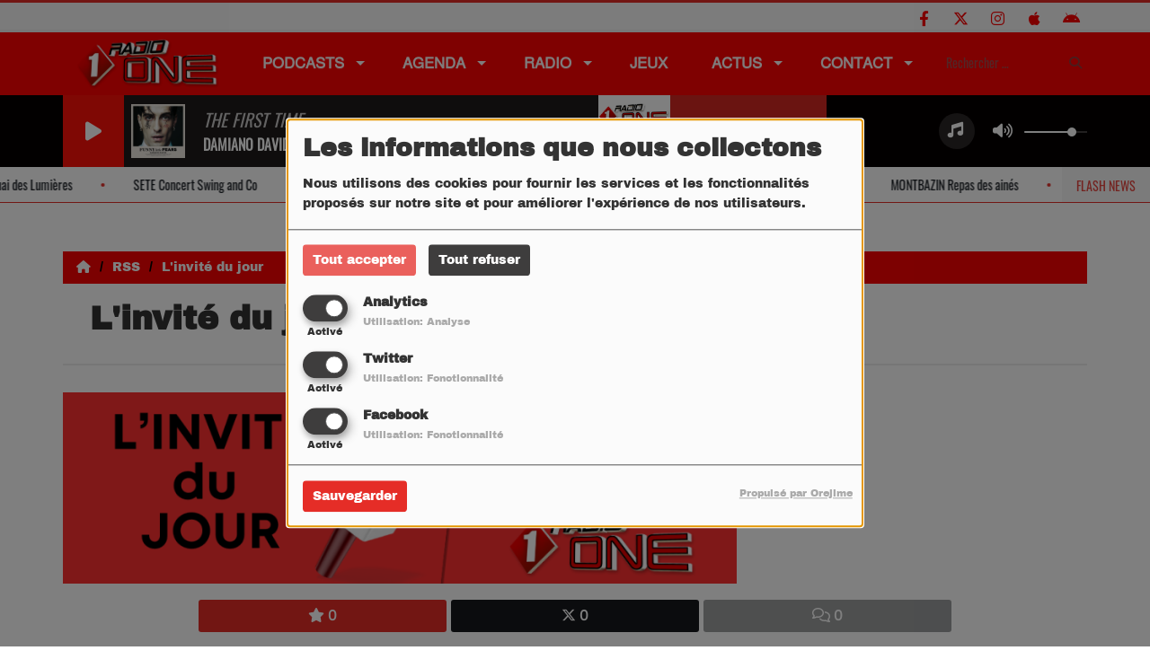

--- FILE ---
content_type: text/html; charset=UTF-8
request_url: https://radioone.fr/rss/page/service-commerical-17
body_size: 28412
content:
<!DOCTYPE html PUBLIC "-//W3C//DTD XHTML 1.0 Strict//EN" "http://www.w3.org/TR/xhtml1/DTD/xhtml1-strict.dtd"><html xmlns="http://www.w3.org/1999/xhtml" xml:lang="fr" lang="fr">
<head>
    <meta name="viewport" content="width=device-width initial-scale=1.0 maximum-scale=1.0 user-scalable=0"/>

	<link href="https://radioone.fr/rss-feed-33" rel="alternate" type="application/rss+xml" title="RSS Commentaires" />
<link href="/upload/5ba235d6f22bd8.28606349.ico" rel="icon" type="image/x-icon" />	    <title>L&#039;invité du jour - Radio ONE</title>
    <meta name="description" content="Du lundi au vendredi Radio ONE donne la parole &agrave; tous ceux qui font l'actu et qui font bouger le d&eacute;partement de l'H&eacute;rault !"/>
    <meta name="keywords" content="rss"/>
    <meta http-equiv="Content-Type" content="text/html; charset=UTF-8"/>
    <meta http-equiv="Content-Language" content="fr"/>

    <link href="//fonts.googleapis.com/css?family=Raleway:400,700,800,900,600,500,300,200,100' " rel="stylesheet" property="stylesheet" type="text/css" media="all">

    <link rel="stylesheet" href="https://dfweu3fd274pk.cloudfront.net/theme3/style-015e42ec92.css"/>

	    <link id="mystylecss" rel="stylesheet" href="/css/theme3/mystyle.css?refresh=6970cfbd69a9b">

    <script src="https://dfweu3fd274pk.cloudfront.net/theme3/script-78c6fc5e4f.js"></script>
	    <script src="https://maps.googleapis.com/maps/api/js?key=" async defer></script>

    <!-- Meta Facebook / Twitter -->
	    <!-- Google / Search Engine Tags -->
    <meta itemprop="name" content="Radio ONE" />
    <meta itemprop="description" content="Du lundi au vendredi Radio ONE donne la parole &agrave; tous ceux qui font l'actu et qui font bouger le d&eacute;partement de l'H&eacute;rault !" />
    <meta itemprop="image" content="https://radioone.fr/upload/rss/main/6537f0fe83ca44.40699133.png?=1769000892" />
    <!-- Facebook Meta Tags -->
    <meta property="og:url" content="https://radioone.fr/rss/page/service-commerical-17"/>
    <meta property='og:site_name' content="Radio ONE"/>
    <meta property='og:title' content="L&#039;invité du jour"/>
    <meta property="og:description" content="Du lundi au vendredi Radio ONE donne la parole &amp;agrave; tous ceux qui font l&#039;actu et qui font bouger le d&amp;eacute;partement de l&#039;H&amp;eacute;rault !"/>
    <meta property="og:type" content="article"/>
    <meta property="og:image" content="https://radioone.fr/upload/rss/main/6537f0fe83ca44.40699133.png?=1769000892"/>
    <!-- Twitter Meta Tags -->
    <meta name="twitter:card" content="summary_large_image"/>
	        <meta name="twitter:site" content="@RadioONE34?lang=fr"/>
	    <meta name="twitter:title" content="L&#039;invité du jour"/>
    <meta name="twitter:description" content="Du lundi au vendredi Radio ONE donne la parole &amp;agrave; tous ceux qui font l&#039;actu et qui font bouger le d&amp;eacute;partement de l&#039;H&amp;eacute;rault !"/>
    <meta name="twitter:image" content="https://radioone.fr/upload/rss/main/6537f0fe83ca44.40699133.png?=1769000892"/>
    <meta name="twitter:image:alt" content="L&#039;invité du jour"/>
	        <meta property="fb:app_id" content="622881281442855"/>
	       <meta property="fb:admins" content="622881281442855"/>
	        <meta name="apple-itunes-app" content="app-id=1184990990">
	
	        <style type="text/css" id="customCSS">
                    </style>
		    <link rel="stylesheet" href="https://unpkg.com/orejime@2.0.3/dist/orejime.css"/>
    <link rel="stylesheet" href="/css/common/orejime.css"/>
</head>

<body>
<!-- Tag Adserver Indés Radios -->
<script async src="https://securepubads.g.doubleclick.net/tag/js/gpt.js"></script>
<script>
  window.googletag = window.googletag || {cmd: []};
  googletag.cmd.push(function() {
  googletag.defineSlot('/21903089456/radio-one/radio-one-banniere', [[468, 60], [970, 90], [728, 90], [320, 50]], 'banniere_haute').addService(googletag.pubads());
  googletag.defineSlot('/21903089456/radio-one/radio-one-pave', [[300, 600], [120, 600], [160, 600], [300, 250]], 'pave').addService(googletag.pubads());
   googletag.pubads().collapseEmptyDivs();
   googletag.pubads().disableInitialLoad();
   googletag.pubads().enableSingleRequest();
   googletag.enableServices();
  });
</script>
<script>(function(w,d,s,l,i){w[l]=w[l]||[];w[l].push({'gtm.start':
new Date().getTime(),event:'gtm.js'});var f=d.getElementsByTagName(s)[0],
j=d.createElement(s),dl=l!='dataLayer'?'&l='+l:'';j.async=true;j.src=
'https://www.googletagmanager.com/gtm.js?id='+i+dl;f.parentNode.insertBefore(j,f);
})(window,document,'script','dataLayer','GTM-M9S89LQ');</script>
<!-- End Google Tag Manager --><div id='fb-root'></div>
        <script type='opt-in' data-type='application/javascript' data-name='facebook'>
            window.fbAsyncInit = function() {
				FB.init({
					appId      : '622881281442855',
                    xfbml      : true,
                     version   : 'v18.0'
                });
            };

        $(window).on('statechangecomplete', function() {
            fbAsyncInit();
        });

        (function(d, s, id) {
            var js, fjs = d.getElementsByTagName(s)[0];
            if (d.getElementById(id)) return;
            js = d.createElement(s); js.id = id;
            js.src = "https://connect.facebook.net/fr_FR/sdk.js";
            fjs.parentNode.insertBefore(js, fjs);
        }(document, 'script', 'facebook-jssdk'));
        </script>

	
<script type="text/javascript">
    function init() {
        window.addEventListener('scroll', function (e) {
            var distanceY = window.pageYOffset || document.documentElement.scrollTop,
                shrinkOn = 60,
                navbarscroll = $('#navbarscroll'),
                searchbar = $('#search-form'),
                playerheader = $('#player-header'),
                searchbarunderline = $('#searchBarUnderline');
            if (distanceY > shrinkOn) {
                navbarscroll.addClass("hideScroll");
                playerheader.addClass("player-min");
                searchbar.addClass("searchform-min");
                searchbarunderline.addClass("searchBarUnderline-min");
            } else {
                if (navbarscroll.hasClass("hideScroll"))
                    navbarscroll.removeClass("hideScroll");

                if (playerheader.hasClass("player-min"))
                    playerheader.removeClass("player-min");

                if (searchbar.hasClass("searchform-min"))
                    searchbar.removeClass("searchform-min");

                if (searchbarunderline.hasClass("searchBarUnderline-min"))
                    searchbarunderline.removeClass("searchBarUnderline-min");
            }
        });
    }

    window.onload = init();
</script>

<!-- Script pour le Menu -->
<script>
    (function ($) { //create closure so we can safely use $ as alias for jQuery
        $(document).ready(function () {
            $('#navbar-sfmenu').superfish({
                speed: 'fast',
                delay: 200
            });
        });
    })(jQuery);
</script>

<script>
    //Permettre aux barres de recherche d'être soulignées
    $(document).ready(function () {
        $('#searchBar').on('keyup', function () {
            if ($('#searchBar').val() === "") {
                $('#searchBarUnderline').removeClass("underline");
            } else {
                $('#searchBarUnderline').addClass("underline");
            }
        });
    })
</script>

<div id="menu-responsive-overlay"></div>

<nav id="navbarscroll" class="navbar navbar-default navbar-fixed-top container counter-container">
    <!-- header-fixed-top pour fixer le header en haut + enlever le JS -->
    <div class="nav-global">
        <div id="toplink" class="scrolltoplink">
            <div class="container toplink-container">

                <div class="link-contact">
                    <div class="dropdown">
                        <button class="btn btn-toplink dropdown-toggle" type="button" id="dropdownMenu12"
                                data-toggle="dropdown" aria-haspopup="true" aria-expanded="true">
                            <i class="fa fa-lock"></i> Espace membre                            <span class="caret"></span>
                        </button>

                        <ul class="dropdown-menu" aria-labelledby="dropdownMenu12">
                            <li class="navbarItem-user  hidden ">
                                <a href="/utilisateurs"
                                   role="button" data-toggle="modal"><i
                                            class="fa fa-user"></i> Mon compte</a>
                            </li class="navbarItem-user  hidden ">
                                                        <li role="separator"
                                class="divider navbarItem-user  hidden "></li>
                            <li class="navbarItem-user  hidden ">
                                <a id="logout"
                                   href="/utilisateurs/index/logout">
                                    <i class="fa fa-sign-out"></i> Fermer ma session                                </a>
                            </li>
                            <li class="navbarItem-guest ">
                                <a href="/inscription"><i
                                            class="fa fa-user"></i> Se connecter</a></li>
                            <li class="navbarItem-guest ">
                                <a href="#modal_mdp_oublie" role="button" data-toggle="modal"><i
                                            class="fa fa-question-circle"></i> Mot de passe oublié ?                                </a></li>
                        </ul>
                    </div>
                </div>

                <div class="link-socials">
                    <div class="link-socials-list">
                                                    <div class="link-socials-item facebook">
                                <a class="link-socials-item-link" target="_blank"
                                   href="https://www.facebook.com/radiooneofficiel">
                                    <span class="link-socials-item-link-hover"></span>
                                </a>
                                <div class="link-socials-item-popup">
                                    <span>Facebook</span>
                                </div>
                            </div>
                        
                                                    <div class="link-socials-item twitter">
                                <a class="link-socials-item-link" target="_blank"
                                   href="https://twitter.com/RadioONE34?lang=fr">
                                    <span class="link-socials-item-link-hover"></span>
                                </a>
                                <div class="link-socials-item-popup">
                                    <span>Twitter</span>
                                </div>
                            </div>
                        
                        
                                                    <div class="link-socials-item instagram">
                                <a class="link-socials-item-link" target="_blank"
                                   href="https://www.instagram.com/radiooneofficiel/">
                                    <span class="link-socials-item-link-hover"></span>
                                </a>
                                <div class="link-socials-item-popup">
                                    <span>Instagram</span>
                                </div>
                            </div>
                        
                                                    <div class="link-socials-item ios">
                                <a class="link-socials-item-link" target="_blank"
                                   href="https://itunes.apple.com/us/app/radio-one-la-radio-littorale/id1184990990?mt=8">
                                    <span class="link-socials-item-link-hover"></span>
                                </a>
                                <div class="link-socials-item-popup">
                                    <span>iPhone</span>
                                </div>
                            </div>
                        
                                                    <div class="link-socials-item android">
                                <a class="link-socials-item-link" target="_blank"
                                   href="https://itunes.apple.com/us/app/radio-one-la-radio-littorale/id1184990990?mt=8">
                                    <span class="link-socials-item-link-hover"></span>
                                </a>
                                <div class="link-socials-item-popup">
                                    <span>Android</span>
                                </div>
                            </div>
                        
                        
                                            </div>
                </div>
            </div>
        </div>

        <div class="navbarheaderzone">
            <div class="container navheaderbg">
				<span class="openmenuButton hidden-md hidden-lg">
					<i class="fa fa-bars"></i>
				</span>

                <div class="navbar-header">
                    <a class="navbar-brand" href="/"><img
                                src="/upload/design/65041ff1c3f8d7.36185859.png" alt="logo"
                                class="logo"/></a>
                </div>
                <div id="navbar" class="navbar-collapse collapse">
    <ul class="navbar navbar-nav sf-menu hidden-sm" id="navbar-sfmenu">

        
            <li>
                                        <a href="/"  >

                                                        Podcasts                                                    <span class="sub"></span></a>

                    <ul style="list-style-type : none;">
                        
                            <li>
                                                                    <a href="https://radioone.fr/rss/linvite-du-jour-17" >
                                        Invité du jour                                        
                                                                            </a>
                                                                    <span class="spacer"></span>
                            </li>
                        
                            <li>
                                                                    <a href="https://radioone.fr/rss/sport-one-16" >
                                        Sport ONE                                        
                                                                            </a>
                                                                    <span class="spacer"></span>
                            </li>
                        
                            <li>
                                                                    <a href="https://radioone.fr/rss/linvite-de-8h-18" >
                                        L'invité d'Eric HIRSCHI                                        
                                                                            </a>
                                                                    <span class="spacer"></span>
                            </li>
                        
                            <li>
                                                                    <a href="https://radioone.fr/rss/live-20" >
                                        Live                                        
                                                                            </a>
                                                                    <span class="spacer"></span>
                            </li>
                        
                            <li>
                                                                    <a href="https://radioone.fr/rss/la-minute-de-limmobilier-23" >
                                        La minute de l'immobilier                                        
                                                                            </a>
                                                                    <span class="spacer"></span>
                            </li>
                        
                            <li>
                                                                    <a href="https://radioone.fr/rss/hors-serie-21" >
                                        Hors Série                                        
                                                                            </a>
                                                                    <span class="spacer"></span>
                            </li>
                        
                            <li>
                                                                    <a href="https://radioone.fr/rss/salon-des-mobilites-24" >
                                        Salon des mobilités 2024                                        
                                                                            </a>
                                                                    <span class="spacer"></span>
                            </li>
                        
                            <li>
                                                                    <a href="https://radioone.fr/rss/les-coups-de-coeur-de-lherault-25" >
                                        Les coups de cœur de l'Hérault                                        
                                                                            </a>
                                                                    <span class="spacer"></span>
                            </li>
                        
                            <li>
                                                                    <a href="https://radioone.fr/rss/votre-patrimoine-26" >
                                        Votre patrimoine                                        
                                                                            </a>
                                                                    <span class="spacer"></span>
                            </li>
                        
                            <li>
                                                                    <a href="https://radioone.fr/rss/tournee-de-lete-radio-one-midilibre-27" >
                                        La tournée de l'été                                        
                                                                            </a>
                                                                    <span class="spacer"></span>
                            </li>
                                            </ul>
                            </li>
        
            <li>
                                        <a href="/agenda-1"  >

                                                        Agenda                                                    <span class="sub"></span></a>

                    <ul style="list-style-type : none;">
                        
                            <li>
                                                                    <a href="/news/agenda-beziers-agde-sete-200/1" >
                                        Agenda Béziers, Pays Agathois, Bassin de Thau                                        
                                                                            </a>
                                                                    <span class="spacer"></span>
                            </li>
                        
                            <li>
                                                                    <a href="/news/agenda-montpellier-lunel-201/1" >
                                        Agenda Montpellier Métropole, Pays de l'Or, Pays de Lunel                                        
                                                                            </a>
                                                                    <span class="spacer"></span>
                            </li>
                                            </ul>
                            </li>
        
            <li>
                                        <a href="/"  >

                                                        Radio                                                    <span class="sub"></span></a>

                    <ul style="list-style-type : none;">
                        
                            <li>
                                                                    <a href="/page/audience-19" >
                                        AUDIENCE                                        
                                                                            </a>
                                                                    <span class="spacer"></span>
                            </li>
                        
                            <li>
                                                                    <a href="/emissions" >
                                        Emissions                                        
                                                                            </a>
                                                                    <span class="spacer"></span>
                            </li>
                        
                            <li>
                                                                    <a href="/artistes" >
                                        Artistes                                        
                                                                            </a>
                                                                    <span class="spacer"></span>
                            </li>
                        
                            <li>
                                                                    <a href="/top30" >
                                        Top 30                                        
                                                                            </a>
                                                                    <span class="spacer"></span>
                            </li>
                        
                            <li>
                                                                    <a href="page/frequences-7" >
                                        Ecouter Radio ONE                                        
                                                                            </a>
                                                                    <span class="spacer"></span>
                            </li>
                                            </ul>
                            </li>
        
            <li>
                                        <a href="https://radioone.fr/jeuxconcours"  >

                                                        Jeux                                                    </a>
                                    </li>
        
            <li>
                                        <a href="/news-1/"  >

                                                        Actus                                                    <span class="sub"></span></a>

                    <ul style="list-style-type : none;">
                        
                            <li>
                                                                    <a href="/news-1/" >
                                        Actualités Hérault                                        
                                                                            </a>
                                                                    <span class="spacer"></span>
                            </li>
                                            </ul>
                            </li>
        
            <li>
                                        <a href="/"  >

                                                        Contact                                                    <span class="sub"></span></a>

                    <ul style="list-style-type : none;">
                        
                            <li>
                                                                    <a href="https://www.radioone.fr/page/l-antenne-de-radio-one-13" >
                                        Contacter l'antenne                                        
                                                                            </a>
                                                                    <span class="spacer"></span>
                            </li>
                        
                            <li>
                                                                    <a href="https://www.communication-radio.fr/" >
                                        Communiquer sur Radio ONE                                        
                                                                            </a>
                                                                    <span class="spacer"></span>
                            </li>
                                            </ul>
                            </li>
        

    </ul>

    <form class="searchform searchform-menu" id="search-form">
        <input class="search-bar" type="text" id="searchBar" name="queryString" placeholder="Rechercher …" />
        <span id="searchBarUnderline"></span>
        <button type="submit" id="searchButton"><i class="fa fa-search"></i></button>
    </form>

</div>

<script type="text/javascript">

$("#searchBar").keyup(function (e) {
        var key = (e.which) ? e.which : e.keyCode;
        if (key === 13) {
            if($("#searchBar").val().trim().length > 0) {
                $(".searchform").attr("action",'/' + 'recherche' + '/' + $("#searchBar").val());
            }
        }
    });

    $('#searchButton').click(function () {
        if($("#searchBar").val().trim().length > 0) {
            $(".searchform").attr("action",'/' + 'recherche' + '/' + $("#searchBar").val());
        }
    });

</script>
            </div>
        </div>
    </div>
    <div id="player-header" class="player-radio-bar ">
    <div class="container">
        <a class="control-play">
            <i class="fa fa-play play-button"></i>
            <i class="fa fa-pause pause-button" style="display: none;"></i>
            <i class="fa fa-spinner fa-spin player-loader" style="display: none;"></i>
        </a>
        <div class="control-infos" id="titrage">
            <span class="control-cover cover-titrage">
                <img class="media-cover" src="">
            </span>
            <span class="control-track">
                <span class="marquee">
                    <span id='titlePlayer' class="title ellipsis ellipsis-1l"></span>
                    <span class="artist ellipsis ellipsis-1l"></span>
                </span>
                <div id="seek-bar" class="hidden">
                    <div class="bar-zone">
                        <div class="seek-slider">
                            <div class="bgSeekSlider"></div>
                        </div>
                    </div>
                    <div class="time-left"></div>
                </div>
            </span>

            <span class="control-actions">
                            <a id="player-vote"><i class='far fa-heart'></i></a>
                <div id="partage">
                    <i class="fa fa-share-alt fa-lg fa-fw"></i>
                    <div class="noselect ">
                                                <a class="twitter" target="_blank">
                            <i class='fa-brands fa-square-x-twitter'></i> Tweeter ce titre                        </a>
                    </div>
                </div>
                <a id="player-download" href="#" target="_blank" class="disabled">
                    <i><svg version="1.1" xmlns="http://www.w3.org/2000/svg" xmlns:xlink="http://www.w3.org/1999/xlink" width="19px" height="18px" viewBox="0 0 19 18" xml:space="preserve">
                        <g class="shopping-cart">
                            <path d="M17.4,10.6L19,3.3c0.1-0.5-0.3-1-0.8-1h-13L4.9,0.7C4.9,0.3,4.5,0,4.2,0H0.8C0.4,0,0,0.4,0,0.8
                                v0.6c0,0.5,0.4,0.8,0.8,0.8h2.3l2.3,12.1c-0.6,0.3-0.9,1-0.9,1.7c0,1.1,0.8,2,1.8,2s1.8-0.9,1.8-2c0-0.6-0.2-1-0.6-1.4h6.9
                                C14.2,15,14,15.5,14,16c0,1.1,0.8,2,1.8,2s1.8-0.9,1.8-2c0-0.8-0.4-1.5-1-1.8l0.2-0.9c0.1-0.5-0.3-1-0.8-1H7.2L7,11.3h9.7
                                C17,11.3,17.3,11,17.4,10.6z"/>
                        </g>
                    </svg></i>
                </a>
                <div class="hidden"
                     id="player-share-track">Je suis en train d’écouter [$1] sur [$2] !</div>
                <div class="hidden"
                     id="player-share-podcast">Je suis en train d’écouter le podcast [$1] !</div>
                <div class="hidden"
                     id="player-share-sample">Je suis en train d’écouter l’extrait [$1] !</div>
            </span>
            <div class="clear"></div>

        </div>

        <script>
                        $(function() {
                            radioURL = "https://radioone.ice.infomaniak.ch/radioone-96.mp3";
                            if(Cookies.get("streamQuality") !== undefined){
                                if(Cookies.get("streamQuality") === "BD") {
                                    if (/Android|webOS|iPhone|iPad|iPod|BlackBerry|IEMobile|Opera Mini/i.test(navigator.userAgent)) {
                                        radioURL = "";
                                    }
                                    $("#HD-link").attr("class", "hd-off");
                                    $("#HD-link").attr("data-val", "0");

                                } else if(Cookies.get("streamQuality") === "HD") {
                                    if (!(/Android|webOS|iPhone|iPad|iPod|BlackBerry|IEMobile|Opera Mini/i.test(navigator.userAgent))) {
                                        radioURL = "";
                                    }
                                }
                            }

                            if(radioURL === ""){
                                radioURL = "https://radioone.ice.infomaniak.ch/radioone-96.mp3";
                            }

                            initPlayer(radioURL, "RADIO ONE Sète", "/upload/players/68f65bf0edb865.42770167.png", "2536726577794777438","0")

                        });
                    </script>
        <span class="container-control-stream">
            <span class="control-stream">

                <div id="current-radio" data-flux="https://radioone.ice.infomaniak.ch/radioone-96.mp3"
                     data-flux-bd=""
                     data-flux-hd=""
                     data-logo="/upload/players/68f65bf0edb865.42770167.png"
                     data-name="RADIO ONE Sète"
                     data-autoplay="0"
                     data-idplayer="2536726577794777438">
                    <img src="/upload/players/68f65bf0edb865.42770167.png"
                         class="logo-stream"/><span
                            class="stream-name hidden-xs">RADIO ONE Sète</span>
                                            <i class="fa fa-caret-down"></i>
                                    </div>

                <div id="other-radios">
                                            <div class="radio-choice" data-flux="https://secoursfm.ice.infomaniak.ch/secoursfm-128.mp3"
                             data-flux-bd=""
                             data-flux-hd=""
                             data-logo="/upload/players/68f65b4fd231c7.38858226.png"
                             data-name="Radio ONE MTP"
                             data-idplayer="2536726577794777439">
                            <img src="/upload/players/68f65b4fd231c7.38858226.png"
                                 class="logo-stream-others"/><span
                                    class="stream-name-others hidden-xs">Radio ONE MTP</span>
                        </div>
                                    </div>
        	</span>
        </span>
        <span class="open-actions hidden">
                <i>
                <svg width="30px" height="14px" viewBox="0 0 30 14" version="1.1" xmlns="http://www.w3.org/2000/svg" xmlns:xlink="http://www.w3.org/1999/xlink">
                    <defs>
                        <filter x="-3.5%" y="-2.4%" width="107.0%" height="104.8%" filterUnits="objectBoundingBox" id="filter-1">
                            <feOffset dx="0" dy="2" in="SourceAlpha" result="shadowOffsetOuter1"></feOffset>
                            <feGaussianBlur stdDeviation="2" in="shadowOffsetOuter1" result="shadowBlurOuter1"></feGaussianBlur>
                            <feColorMatrix values="0 0 0 0 0   0 0 0 0 0   0 0 0 0 0  0 0 0 0.5 0" type="matrix" in="shadowBlurOuter1" result="shadowMatrixOuter1"></feColorMatrix>
                            <feMerge>
                                <feMergeNode in="shadowMatrixOuter1"></feMergeNode>
                                <feMergeNode in="SourceGraphic"></feMergeNode>
                            </feMerge>
                        </filter>
                    </defs>
                    <g stroke="none" stroke-width="1" fill="none" fill-rule="evenodd">
                        <g id="dot-open-actions" transform="translate(-207.000000, -84.000000)" fill="#FFFFFF" fill-rule="nonzero">
                            <g id="Top-header-2" transform="translate(-5.466844, 0.000000)" filter="url(#filter-1)">
                                <g id="Group-3" transform="translate(5.466844, 64.000000)">
                                    <path d="M213.75,22 C215.270139,22 216.5,23.2298611 216.5,24.75 C216.5,26.2701389 215.270139,27.5 213.75,27.5 C212.229861,27.5 211,26.2701389 211,24.75 C211,23.2298611 212.229861,22 213.75,22 Z M222.55,22 C224.070139,22 225.3,23.2298611 225.3,24.75 C225.3,26.2701389 224.070139,27.5 222.55,27.5 C221.029861,27.5 219.8,26.2701389 219.8,24.75 C219.8,23.2298611 221.029861,22 222.55,22 Z M230.25,22 C231.770139,22 233,23.2298611 233,24.75 C233,26.2701389 231.770139,27.5 230.25,27.5 C228.729861,27.5 227.5,26.2701389 227.5,24.75 C227.5,23.2298611 228.729861,22 230.25,22 Z" id="Path-2"></path>
                                </g>
                            </g>
                        </g>
                    </g>
                </svg>
                </i>
        </span>
        <div class="control-actions-right hidden-sm hidden-xs">
            <div class="last-track-zone">
                <div class="last-track-button">
                    <a class="control-last-track">
                        <i class="fa fa-music fa-fw fa-lg"></i>
                    </a>
                </div>
                <span class="container-last-track-list">
                        <div id="last-track-list" class="last-track-list">
                            <div class="last-tracks"><div class="row m-l-0 m-r-0" style="margin-top: 0;"><div class="col-sm-2 track-hour title-font">14:06</div><div class="col-sm-2 track-cover"><img src="https://cover.radioking.io/bdbeb070-326c-11f0-a0c5-f7be81604451.jpg" /></div><div class="col-sm-6 track-titration ellipsis ellipsis-1l"><div class="track-title ellipsis ellipsis-1l title-font">THE FIRST TIME</div><div class="track-artist ellipsis ellipsis-1l title-font">DAMIANO DAVID</div></div><div class="col-sm-2 track-download"><a id="player-download" href="https://music.apple.com/us/album/the-first-time/1800504135?i=1800505048" target="_blank"><i><svg version="1.1" xmlns="http://www.w3.org/2000/svg" xmlns:xlink="http://www.w3.org/1999/xlink" width="19px" height="18px" viewBox="0 0 19 18" xml:space="preserve">
                    <g class="shopping-cart">
                        <path d="M17.4,10.6L19,3.3c0.1-0.5-0.3-1-0.8-1h-13L4.9,0.7C4.9,0.3,4.5,0,4.2,0H0.8C0.4,0,0,0.4,0,0.8
                            v0.6c0,0.5,0.4,0.8,0.8,0.8h2.3l2.3,12.1c-0.6,0.3-0.9,1-0.9,1.7c0,1.1,0.8,2,1.8,2s1.8-0.9,1.8-2c0-0.6-0.2-1-0.6-1.4h6.9
                            C14.2,15,14,15.5,14,16c0,1.1,0.8,2,1.8,2s1.8-0.9,1.8-2c0-0.8-0.4-1.5-1-1.8l0.2-0.9c0.1-0.5-0.3-1-0.8-1H7.2L7,11.3h9.7
                            C17,11.3,17.3,11,17.4,10.6z"/>
                    </g>
                </svg></i></a></div></div><div class="row m-l-0 m-r-0" style="margin-top: 0;"><div class="col-sm-2 track-hour title-font">14:00</div><div class="col-sm-2 track-cover"><img src="/upload/titres/covers/618be0508a50e6.12515166.jpg?v=1636556880" /></div><div class="col-sm-8 track-titration ellipsis ellipsis-1l"><div class="track-title ellipsis ellipsis-1l title-font">Radio ONE</div><div class="track-artist ellipsis ellipsis-1l title-font">Retour des hits dans un instant...</div></div></div><div class="row m-l-0 m-r-0" style="margin-top: 0;"><div class="col-sm-2 track-hour title-font">13:56</div><div class="col-sm-2 track-cover"><img src="/upload/titres/covers/618be0508a50e6.12515166.jpg?v=1636556880" /></div><div class="col-sm-8 track-titration ellipsis ellipsis-1l"><div class="track-title ellipsis ellipsis-1l title-font">R TO THE A</div><div class="track-artist ellipsis ellipsis-1l title-font">CJ LEWIS</div></div></div><div class="row m-l-0 m-r-0" style="margin-top: 0;"><div class="col-sm-2 track-hour title-font">13:54</div><div class="col-sm-2 track-cover"><img src="https://cover.radioking.io/e8e1cd20-18b4-11f0-8a13-59b76704230b.jpg" /></div><div class="col-sm-6 track-titration ellipsis ellipsis-1l"><div class="track-title ellipsis ellipsis-1l title-font">SOLEIL BLEU</div><div class="track-artist ellipsis ellipsis-1l title-font">LUIZA & BLEU SOLEIL</div></div><div class="col-sm-2 track-download"><a id="player-download" href="https://music.apple.com/us/album/soleil-bleu/1802209136?i=1802209140" target="_blank"><i><svg version="1.1" xmlns="http://www.w3.org/2000/svg" xmlns:xlink="http://www.w3.org/1999/xlink" width="19px" height="18px" viewBox="0 0 19 18" xml:space="preserve">
                    <g class="shopping-cart">
                        <path d="M17.4,10.6L19,3.3c0.1-0.5-0.3-1-0.8-1h-13L4.9,0.7C4.9,0.3,4.5,0,4.2,0H0.8C0.4,0,0,0.4,0,0.8
                            v0.6c0,0.5,0.4,0.8,0.8,0.8h2.3l2.3,12.1c-0.6,0.3-0.9,1-0.9,1.7c0,1.1,0.8,2,1.8,2s1.8-0.9,1.8-2c0-0.6-0.2-1-0.6-1.4h6.9
                            C14.2,15,14,15.5,14,16c0,1.1,0.8,2,1.8,2s1.8-0.9,1.8-2c0-0.8-0.4-1.5-1-1.8l0.2-0.9c0.1-0.5-0.3-1-0.8-1H7.2L7,11.3h9.7
                            C17,11.3,17.3,11,17.4,10.6z"/>
                    </g>
                </svg></i></a></div></div><div class="row m-l-0 m-r-0" style="margin-top: 0;"><div class="col-sm-2 track-hour title-font">13:50</div><div class="col-sm-2 track-cover"><img src="/upload/titres/covers/618be0508a50e6.12515166.jpg?v=1636556880" /></div><div class="col-sm-8 track-titration ellipsis ellipsis-1l"><div class="track-title ellipsis ellipsis-1l title-font">GONNA GET OVER YOU</div><div class="track-artist ellipsis ellipsis-1l title-font">FRANCE JOLY</div></div></div></div>                        </div>
                    </span>
            </div>

            <div class="control-volume">
                <a id="mute-volume" class="toggle-volume">
                    <i class="fa fa-fw fa-volume-up fa-lg"></i>
                </a>
                <a id="unmute-volume" class="toggle-volume" style="display: none;">
                    <i class="fa fa-fw fa-volume-off fa-lg"></i>
                </a>

                <div class="control-slider-volume">
                    <div id="player-slider-volume">
                        <div class="container-sliderVolume">
                            <div class="bgSliderVolume"></div>
                        </div>
                    </div>
                </div>
            </div>


            <div class="HD-button HD-not-available">
                <a id="HD-link" data-val="1">
                    <svg viewBox="0 0 100 45" version="1.1" xmlns="http://www.w3.org/2000/svg">
                        <g id="Group">
                            <path d="M12.792,0.2 L27.768,0.2 L23.48,16.008 L37.176,16.008 L41.464,0.2 L56.44,0.2 L44.408,45 L29.432,45 L33.72,28.936 L20.024,28.936 L15.736,45 L0.76,45 L12.792,0.2 Z M61.304,0.2 L77.176,0.2 C81.5706886,0.2 85.1653194,0.733328 87.96,1.8 C90.7546806,2.866672 93.0053248,4.2533248 94.712,5.96 C97.9546829,9.20268288 99.576,13.5759725 99.576,19.08 C99.576,22.4506835 98.9573395,25.6293184 97.72,28.616 C96.4826605,31.6026816 94.6480122,34.3119878 92.216,36.744 C89.5279866,39.4320134 86.2426861,41.479993 82.36,42.888 C78.4773139,44.296007 73.9333594,45 68.728,45 L49.272,45 L61.304,0.2 Z M70.392,31.944 C72.6960115,31.944 74.7759907,31.6240032 76.632,30.984 C78.4880093,30.3439968 79.9919942,29.4480058 81.144,28.296 C82.0826714,27.3573286 82.8506637,26.1946736 83.448,24.808 C84.0453363,23.4213264 84.344,22.0453402 84.344,20.68 C84.344,19.4426605 84.1840016,18.4186707 83.864,17.608 C83.5439984,16.7973293 83.0853363,16.0933363 82.488,15.496 C81.762663,14.770663 80.8240058,14.2160019 79.672,13.832 C78.5199942,13.4479981 77.048009,13.256 75.256,13.256 L72.76,13.256 L67.768,31.944 L70.392,31.944 Z"
                                  id="HD"></path>
                        </g>
                    </svg>
                </a>
            </div>

        </div>

    </div>
</div>
    <div class="ticker-bar">
        <div class="ticker__title">
            <p>
                Flash News            </p>
        </div>
        <div class="ticker-wrap">
            <div class="ticker">
                                                            <a href="/news/frontignan-a-l-affiche-du-quai-des-lumieres-du-21-au-27-janvier-2026-27448" class="ticker__item">
                            FRONTIGNAN A l'affiche du Quai des Lumières du 21 au 27 janvier 2026                        </a>
                        <span class="oval"></span>
                                                                                <a href="/news/frontignan-marsupilami-en-avant-premiere-au-quai-des-lumieres-27447" class="ticker__item">
                            FRONTIGNAN "Marsupilami" en avant-première au Quai des Lumières                        </a>
                        <span class="oval"></span>
                                                                                <a href="/news/sete-concert-swing-and-co-27446" class="ticker__item">
                            SETE Concert Swing and Co                        </a>
                        <span class="oval"></span>
                                                                                <a href="/news/agde-exposition-sculptures-dans-la-ville-la-genese-27445" class="ticker__item">
                            AGDE Exposition "Sculptures dans la ville, la genèse"                        </a>
                        <span class="oval"></span>
                                                                                <a href="/news/frontignan-exposition-carte-blanche-a-dadou-27444" class="ticker__item">
                            FRONTIGNAN Exposition: Carte blanche à DADOU                        </a>
                        <span class="oval"></span>
                                                                                <a href="/news/montbazin-repas-des-aines-27443" class="ticker__item">
                            MONTBAZIN Repas des ainés                        </a>
                        <span class="oval"></span>
                                                                                <a href="/news/agde-festival-telerama-au-travelling-27442" class="ticker__item">
                            AGDE Festival Télérama au Travelling                        </a>
                        <span class="oval"></span>
                                                                                <a href="/news/agde-a-l-affiche-du-travelling-du-21-au-27-janvier-2026-27441" class="ticker__item">
                            AGDE A l'affiche du Travelling du 21 au 27 janvier 2026                        </a>
                        <span class="oval"></span>
                                                                                <a href="/news/montpellier-metropole-les-nuits-de-la-lecture-2026-27440" class="ticker__item">
                            MONTPELLIER METROPOLE Les Nuits de la Lecture 2026                        </a>
                        <span class="oval"></span>
                                                                                <a href="/news/montpellier-les-agrifoulees-une-course-gratuite-27439" class="ticker__item">
                            MONTPELLIER Les Agrifoulées une course gratuite!                        </a>
                        <span class="oval"></span>
                                                                                <a href="/news/journee-portes-ouvertes-nationale-de-l-ecole-superieure-de-la-banque-27438" class="ticker__item">
                            Journée Portes Ouvertes nationale de l’Ecole Supérieure de la Banque                         </a>
                        <span class="oval"></span>
                                                                                <a href="/news/meze-concert-solidaire-avec-ricoune-27437" class="ticker__item">
                            MÈZE – Concert solidaire avec Ricoune                         </a>
                        <span class="oval"></span>
                                                                                <a href="/news/meze-marsupilami-en-avant-premiere-27436" class="ticker__item">
                            MEZE "MARSUPILAMI" en Avant-première                        </a>
                        <span class="oval"></span>
                                                                                <a href="/news/meze-nuits-de-la-lecture-2026-27435" class="ticker__item">
                            MEZE Nuits de la Lecture 2026                        </a>
                        <span class="oval"></span>
                                                                                <a href="/news/meze-election-de-la-reine-2026-27434" class="ticker__item">
                            MEZE Election de la Reine 2026                        </a>
                        <span class="oval"></span>
                                                                                <a href="/news/sete-argent-de-poche-gagne-de-l-argent-tout-en-etant-utile-27433" class="ticker__item">
                            SÈTE – Argent de poche : gagne de l’argent tout en étant utile !                        </a>
                        <span class="oval"></span>
                                                                                <a href="/news/herault-abonnes-lio-train-louez-un-velo-a-prix-mini-27432" class="ticker__item">
                            HERAULT Abonnés liO Train : louez un vélo à prix mini!                        </a>
                        <span class="oval"></span>
                                                                                <a href="/news/sete-les-voeux-2026-27431" class="ticker__item">
                            SETE Les Vœux 2026                        </a>
                        <span class="oval"></span>
                                                                                <a href="/news/lattes-cine-gratuit-27429" class="ticker__item">
                            LATTES Ciné Gratuit!                        </a>
                        <span class="oval"></span>
                                                                                <a href="/news/saint-jean-de-vedas-ouverture-d-un-cafe-partage-27428" class="ticker__item">
                            SAINT JEAN DE VEDAS Ouverture d'un Café Partage                        </a>
                        <span class="oval"></span>
                                                                                <a href="/news/montbazin-acheter-les-oeufs-solidaires-27427" class="ticker__item">
                            MONTBAZIN Acheter les œufs solidaires                        </a>
                        <span class="oval"></span>
                                                                                <a href="/news/montagnac-la-nuit-de-la-lecture-27426" class="ticker__item">
                            MONTAGNAC La Nuit de la Lecture                        </a>
                        <span class="oval"></span>
                                                                                <a href="/news/montblanc-appel-aux-enfants-pour-le-carnaval-27425" class="ticker__item">
                            MONTBLANC Appel aux enfants pour le carnaval                        </a>
                        <span class="oval"></span>
                                                                                <a href="/news/marseillan-mutuelle-solidaire-27424" class="ticker__item">
                            MARSEILLAN Mutuelle solidaire                        </a>
                        <span class="oval"></span>
                                                                                <a href="/news/beziers-la-foulee-d-or-27423" class="ticker__item">
                            BEZIERS La Foulée d'Or                        </a>
                        <span class="oval"></span>
                                                                                <a href="/news/poussan-rendez-vous-theatre-27422" class="ticker__item">
                            POUSSAN Rendez-vous Théâtre                        </a>
                        <span class="oval"></span>
                                                                                <a href="/news/lunel-voeux-2026-27421" class="ticker__item">
                            LUNEL Vœux 2026                        </a>
                        <span class="oval"></span>
                                                                                <a href="/news/balaruc-les-bains-fermeture-de-la-dechetterie-27420" class="ticker__item">
                            BALARUC LES BAINS Fermeture de la déchetterie                        </a>
                        <span class="oval"></span>
                                                                                <a href="/news/beziers-festival-jazz-a-bayssan-27419" class="ticker__item">
                            BEZIERS Festival JAZZ à BAYSSAN                        </a>
                        <span class="oval"></span>
                                                                                <a href="/news/pezenas-championnat-du-monde-de-ragout-d-escoubille-27418" class="ticker__item">
                            PEZENAS Championnat du monde de Ragout d'Escoubille                        </a>
                        <span class="oval"></span>
                                                </div>
        </div>
    </div>
<script>
    
    $(".ticker").clone().appendTo(".ticker-wrap");

    $(".ticker").mouseenter(function() {
        $(".ticker").css("animation-play-state", "paused");
    });

    $(".ticker").mouseleave(function() {
        $(".ticker").css("animation-play-state", "running");
    });
</script>

</nav>


<script>
    if($('.logo').width() > 215){
        $('.logo').addClass('big');
    }
</script>
<div id='content-to-refresh'>
    <nav id="menu-responsive">
		<div class="entete">
    <div class="navbar-header">
        <img src="/upload/design/65041ff1c3f8d7.36185859.png" alt="">
        <span id="closemenuButton"></span>
    </div>
</div>

        <ul id="content-menuresponsive">
			<li class="list-group panel">
    <div class="searchform-mobile searchform">
        <button type="submit" id="searchButton" class="search-button-mobile"><i class="fa fa-search"></i></button>
        <input class="search-bar search-bar-mobile" type="text" id="searchBar" name="queryString" placeholder="Rechercher …"/>
    </div>
    <div class="spacer"></div>
</li>

        <li class="list-group panel">
			                    <a data-parent="#content-menuresponsive" data-toggle="collapse" class="list-group-item collapsed"
                       href="#menu_podcasts">
						
                        <span class="rLink">Podcasts</span>
						                                <i class="fa fa-caret-down"></i>
							                    </a>

					                            <ul id="menu_podcasts"
                                class="collapse">
								                                        <li class="list-group panel sub-menu">
											                                                    <a href="https://radioone.fr/rss/linvite-du-jour-17"  >
														Invité du jour                                                        </a>

														
                                        </li>
									                                        <li class="list-group panel sub-menu">
											                                                    <a href="https://radioone.fr/rss/sport-one-16"  >
														Sport ONE                                                        </a>

														
                                        </li>
									                                        <li class="list-group panel sub-menu">
											                                                    <a href="https://radioone.fr/rss/linvite-de-8h-18"  >
														L'invité d'Eric HIRSCHI                                                        </a>

														
                                        </li>
									                                        <li class="list-group panel sub-menu">
											                                                    <a href="https://radioone.fr/rss/live-20"  >
														Live                                                        </a>

														
                                        </li>
									                                        <li class="list-group panel sub-menu">
											                                                    <a href="https://radioone.fr/rss/la-minute-de-limmobilier-23"  >
														La minute de l'immobilier                                                        </a>

														
                                        </li>
									                                        <li class="list-group panel sub-menu">
											                                                    <a href="https://radioone.fr/rss/hors-serie-21"  >
														Hors Série                                                        </a>

														
                                        </li>
									                                        <li class="list-group panel sub-menu">
											                                                    <a href="https://radioone.fr/rss/salon-des-mobilites-24"  >
														Salon des mobilités 2024                                                        </a>

														
                                        </li>
									                                        <li class="list-group panel sub-menu">
											                                                    <a href="https://radioone.fr/rss/les-coups-de-coeur-de-lherault-25"  >
														Les coups de cœur de l'Hérault                                                        </a>

														
                                        </li>
									                                        <li class="list-group panel sub-menu">
											                                                    <a href="https://radioone.fr/rss/votre-patrimoine-26"  >
														Votre patrimoine                                                        </a>

														
                                        </li>
									                                        <li class="list-group panel sub-menu">
											                                                    <a href="https://radioone.fr/rss/tournee-de-lete-radio-one-midilibre-27"  >
														La tournée de l'été                                                        </a>

														
                                        </li>
									                            </ul>
						                    <div class="spacer"></div>
        </li>
	        <li class="list-group panel">
			                    <a data-parent="#content-menuresponsive" data-toggle="collapse" class="list-group-item collapsed"
                       href="#menu_agenda">
						
                        <span class="rLink">Agenda</span>
						                                <i class="fa fa-caret-down"></i>
							                    </a>

					                            <ul id="menu_agenda"
                                class="collapse">
								                                        <li class="list-group panel sub-menu">
											                                                    <a href="/news/agenda-beziers-agde-sete-200/1"  >
														Agenda Béziers, Pays Agathois, Bassin de Thau                                                        </a>

														
                                        </li>
									                                        <li class="list-group panel sub-menu">
											                                                    <a href="/news/agenda-montpellier-lunel-201/1"  >
														Agenda Montpellier Métropole, Pays de l'Or, Pays de Lunel                                                        </a>

														
                                        </li>
									                            </ul>
						                    <div class="spacer"></div>
        </li>
	        <li class="list-group panel">
			                    <a data-parent="#content-menuresponsive" data-toggle="collapse" class="list-group-item collapsed"
                       href="#menu_radio">
						
                        <span class="rLink">Radio</span>
						                                <i class="fa fa-caret-down"></i>
							                    </a>

					                            <ul id="menu_radio"
                                class="collapse">
								                                        <li class="list-group panel sub-menu">
											                                                    <a href="/page/audience-19"  >
														AUDIENCE                                                        </a>

														
                                        </li>
									                                        <li class="list-group panel sub-menu">
											                                                    <a href="/emissions"  >
														Emissions                                                        </a>

														
                                        </li>
									                                        <li class="list-group panel sub-menu">
											                                                    <a href="/artistes"  >
														Artistes                                                        </a>

														
                                        </li>
									                                        <li class="list-group panel sub-menu">
											                                                    <a href="/top30"  >
														Top 30                                                        </a>

														
                                        </li>
									                                        <li class="list-group panel sub-menu">
											                                                    <a href="page/frequences-7"  >
														Ecouter Radio ONE                                                        </a>

														
                                        </li>
									                            </ul>
						                    <div class="spacer"></div>
        </li>
	        <li class="list-group panel">
			                <a style="padding-left:0px" href="https://radioone.fr/jeuxconcours"
                     >
					
                        <span class="rLink">Jeux</span>
						                    </a>

					                            <a class="list-group-item collapsed"></a>
						                    <div class="spacer"></div>
        </li>
	        <li class="list-group panel">
			                    <a data-parent="#content-menuresponsive" data-toggle="collapse" class="list-group-item collapsed"
                       href="#menu_actus">
						
                        <span class="rLink">Actus</span>
						                                <i class="fa fa-caret-down"></i>
							                    </a>

					                            <ul id="menu_actus"
                                class="collapse">
								                                        <li class="list-group panel sub-menu">
											                                                    <a href="/news-1/"  >
														Actualités Hérault                                                        </a>

														
                                        </li>
									                            </ul>
						                    <div class="spacer"></div>
        </li>
	        <li class="list-group panel">
			                    <a data-parent="#content-menuresponsive" data-toggle="collapse" class="list-group-item collapsed"
                       href="#menu_contact">
						
                        <span class="rLink">Contact</span>
						                                <i class="fa fa-caret-down"></i>
							                    </a>

					                            <ul id="menu_contact"
                                class="collapse">
								                                        <li class="list-group panel sub-menu">
											                                                    <a href="https://www.radioone.fr/page/l-antenne-de-radio-one-13"  >
														Contacter l'antenne                                                        </a>

														
                                        </li>
									                                        <li class="list-group panel sub-menu">
											                                                    <a href="https://www.communication-radio.fr/"  >
														Communiquer sur Radio ONE                                                        </a>

														
                                        </li>
									                            </ul>
						                    <div class="spacer"></div>
        </li>
	
<div class='btnHidden mt-5 center'>
	        <div class="connectBtn">
        <a class="connect btn btn-primary m-t-15 btnHidden" href="/inscription" role="button"
           data-toggle="modal">Se connecter</a>
        </div>
	</div>
<div class="spacer"></div>

<div class='link-socials mt-5'>
    <div class='link-socials-list'>
		        <div class="link-socials-item facebook">
            <a class="link-socials-item-link" target="_blank"
               href="https://www.facebook.com/radiooneofficiel">
                <span class="link-socials-item-link-hover"></span>
            </a>
            <div class="link-socials-item-popup">
                <span>Facebook</span>
            </div>
        </div>
		        <div class="link-socials-item twitter">
            <a class="link-socials-item-link" target="_blank"
               href="https://twitter.com/RadioONE34?lang=fr">
                <span class="link-socials-item-link-hover"></span>
            </a>
            <div class="link-socials-item-popup">
                <span>Twitter</span>
            </div>
        </div>
		        <div class="link-socials-item instagram">
            <a class="link-socials-item-link" target="_blank"
               href="https://www.instagram.com/radiooneofficiel/">
                <span class="link-socials-item-link-hover"></span>
            </a>
            <div class="link-socials-item-popup">
                <span>Instagram</span>
            </div>
        </div>
		        <div class="link-socials-item ios">
            <a class="link-socials-item-link" target="_blank"
               href="https://itunes.apple.com/us/app/radio-one-la-radio-littorale/id1184990990?mt=8">
                <span class="link-socials-item-link-hover"></span>
            </a>
            <div class="link-socials-item-popup">
                <span>iPhone</span>
            </div>
        </div>
		        <div class="link-socials-item android">
            <a class="link-socials-item-link" target="_blank"
               href="https://itunes.apple.com/us/app/radio-one-la-radio-littorale/id1184990990?mt=8">
                <span class="link-socials-item-link-hover"></span>
            </a>
            <div class="link-socials-item-popup">
                <span>Android</span>
            </div>
        </div>
		    </div>
</div>
<script type='text/javascript'>
   $('.search-bar-mobile').keyup(function (e) {
        var key = (e.which) ? e.which : e.keyCode;
        if (key === 13) {
            window.location.replace('/' + 'recherche' + '/' + $('.search-bar-mobile').val());
        }
    });

    $('.search-button-mobile').click(function () {
        window.location.replace('/' + 'recherche' + '/' + $('.search-bar-mobile').val());
    });
</script>        </ul>
    </nav>

    <script>
        $(function () {
            window.refreshContentMargin = function () {
                if (booleanCompare($(window).width(), 991, "gt")) {
                    if (booleanCompare($(".navbarheaderzone").height(), 70, "gt")) {
                        if ($("#player-header").css("position") != "fixed") {

                            var contentMargin = $("#content-to-refresh").css("margin-top");
                            $("#content-to-refresh").css("margin-top", ($(".navbarheaderzone").height() - 70) + "px");
                        } else if ($("#player-header").css("position") == "fixed") {

                            $("#content-to-refresh").css("margin-top", ($(".navbarheaderzone").height() - 140) + "px");
                        }
                    } else {
                        $("#content-to-refresh").css("margin-top", "");
                    }
                } else {
                    $("#content-to-refresh").css("margin-top", "");
                }
            }

            window.refreshContentMargin();

            $(window).resize(function () {
                window.refreshContentMargin();
            });
        });
    </script>
    <div id="container-overlay" class="container p-l-0 p-r-0">
        <div id="overlay" style="display: none;">
            <div id="img-overlay" style="display: none;">
                <i class="fa fa-fw fa-spin fa-spinner" style="font-size: 4em;"></i>
            </div>
            <div id="text-overlay" style="display: none;">
				Chargement...            </div>
        </div>
    </div>

    <script type="text/javascript"></script>

    <div class="container m-b-15 centered">
		    </div>
    <!--Publicité gauche -->
    <div class='pubVert' style='position : absolute; margin-left:249px; top: 400px; z-index: 100;'>
		    </div>
    <!--Publicité droite -->
    <div class='pubVert' style='position : absolute; margin-left:1669px; top: 400px ;z-index: 100;'>
		    </div>

	            <div class="container breadcrumb-container">
                <div class="container p-l-0 p-r-0">
                    <ol class="breadcrumb ellipsis ellipsis-1l">
						                                    <li><a href="/"
										   class="toptip" title="Accueil"> <i class="fa fa-home"></i>                                         </a>
                                    </li>
								                                    <li><a href="/rss-1"
										   >RSS                                        </a>
                                    </li>
								                                    <li class="active">L'invité du jour</li>
								                    </ol>
                </div>
            </div>
		

	
	            <div class="title-super-container container">
                <div class="container title-container">
                    <div class="row">
                        <div class="col-xs-12 layout-title p-t-20 p-b-30">
                            <div>
                                <h1 class="main_title">
									L'invité du jour                                 </h1>
                            </div>
                        </div>
                    </div>
                </div>
            </div>
		
    <div class="container body_wrap boxed">
        <div class="layout-headtitle-border"></div>
		

<div class="row">

        <div class="col-xs-12  col-md-8  ">
            <div class="social-share-fixed">
        <div class="social-share-wrap">
            <div id="social-share" class="social-sticky boxed items-4">
                <ul>
                    <li class="social-sticky-element all">
                        <div class="social-sticky-infos">
                            <i class="fa fa-star"></i>
                            <div>0</div>
                        </div>
                    </li>
                    <!-- Facebook -->
                    
                    <!-- Twitter -->
                    <a href="https://twitter.com/intent/tweet?url=https%3A%2F%2Fradioone.fr%2Frss%2Fpage%2Fservice-commerical-17&text=L'invité du jour">
                        <li class="social-sticky-element twitter">
                            <div class="social-sticky-infos">
                                <i class='fa-brands fa-x-twitter'></i>
                                <div>0</div>
                            </div>
                        </li>
                    </a>

                                            <a id="gotoComments" href="#comments">
                            <li class="social-sticky-element comments">
                                <div class="social-sticky-infos">
                                    <i class='fa-regular fa-comments'></i>
                                    <div>0</div>
                                </div>
                            </li>
                        </a>
                                    </ul>
            </div>
        </div>
    </div>

    <script type="text/javascript">
        $(function () {

            // Facebook
            $("#fbshare2").click(function () {
                FB.ui({
                    method: 'share',
                    href: 'https://radioone.fr/rss/page/service-commerical-17'
                }, function (response) {
                });
            });

            // Comment
            $(document).on("click", "#gotoComments", function () {
                $(window).one("scroll", function () {
                    document.body.scrollTop = document.documentElement.scrollTop = (document.body.scrollTop || document.documentElement.scrollTop) - $(".navbarheaderzone").height() - $("#player-header").height();
                });
            });

            var footerHeight = 1;
            $(window).on("scroll", function () {
                var scrollPosition = window.pageYOffset;
                var windowSize = window.innerHeight;
                var bodyHeight = document.body.offsetHeight;
                var distanceFromBottom = Math.max(bodyHeight - (scrollPosition + windowSize), 0);

                if (booleanCompare($(window).scrollTop(), 400, "gt") || booleanCompare(distanceFromBottom, 50, "lt")) {
                    $('.social-sticky').css('display', 'block', 'important');
                }
                var barBottom = $('#social-share').css('margin-left') == "-80px" ? false : true;
                if (footerHeight != $(".footer").height()) {
                    footerHeight = $(".footer").height();
                    if (footerHeight != 0) {
                        if (barBottom) {
                            $('#social-share').affix({offset: {bottom: $(".footer").height() + 20}})
                                .on('affix-bottom.bs.affix', function () {
                                    $(this).css('bottom', 'auto');
                                })
                                .on('affix.bs.affix', function () {
                                    $(this).css('bottom', '0');
                                });
                        }
                        else {
                            var footerBorderTop = $('.footer').css('border-top-width').replace('px', '');
                            $('#social-share').affix({
                                offset: {
                                    top: 240,
                                    bottom: $(".footer").height() + 20 + parseInt(footerBorderTop)
                                }
                            });
                        }
                        $('#social-share').affix('checkPosition');
                    }
                }
            });
        });
    </script>
        <!-- Affichage contenu -->
        <div class="m-t-30">
                        <div class="article ">
    <div class="wrap">
    <div class="content_rss">
        <img src="/upload/rss/main/6537f0fe83ca44.40699133.png?=1769000892" style="width: 100%;" class="img-responsive m-b-5 m-t-20"/>
        <span class="infos-article">
                    <i class="fa fa-clock"></i> 24 octobre 2023</span>


                        <div class="row rss-row light_shadow boxed m-l-0 m-r-0 p-l-0 p-r-0">
                                            <a class="whole-div-link">
                            <div class="col-xs-3 p-l-0">
                                <div class="cover-preview track-row">
                                    <img src="https://storage.gra.cloud.ovh.net/v1/AUTH_1db17c9a9c714ce39f508d240f11d920/octopus-bucket/73f37db6-0d3f-4900-9d68-e7198976508a/0210fafc-1530-4681-829e-3b468abef573.jpg" style="width: 100%;"
                                         alt="Jeanfi JANSSENS sur Radio ONE" class="image_shadow"/>
                                                                    </div>
                            </div>
                        </a>
                                        <div class="col-xs-9">
                        <a class="whole-div-link" rel="nofollow" target="_blank" href="https://octopus.saooti.com/main/pub/podcast/2278374">
                            <h3 class="ellipsis ellipsis-1l m-t-5 m-b-20">
                                Jeanfi JANSSENS sur Radio ONE                            </h3>
                        </a>
                            <h4 class='ellipsis ellipsis-4l rss-text'>
								21 janvier 2026                            </h4>
                        <p class="ellipsis ellipsis-4l rss-text">
                            Un moment hilarant avec Jeanfi JANSSENS 🎙️Avec Radio ONE plongez dans l&#039;univers de Jeanfi Janssen, l&#039;humoriste ch&#039;ti préféré des Français. Découvrez comment cet ancien steward est devenu comédien grâce à un concours inattendu.Jeanfi JANSSENS sera au Zinga Zanga à Béziers le vendredi...                        </p>
                    </div>
                </div>
                            <div class="row rss-row light_shadow boxed m-l-0 m-r-0 p-l-0 p-r-0">
                                            <a class="whole-div-link">
                            <div class="col-xs-3 p-l-0">
                                <div class="cover-preview track-row">
                                    <img src="https://storage.gra.cloud.ovh.net/v1/AUTH_1db17c9a9c714ce39f508d240f11d920/octopus-bucket/73f37db6-0d3f-4900-9d68-e7198976508a/2e1959b1-af3a-4f6b-b880-95fc1acfa443.jpg" style="width: 100%;"
                                         alt="HELENA : son album, sa tournée!" class="image_shadow"/>
                                                                    </div>
                            </div>
                        </a>
                                        <div class="col-xs-9">
                        <a class="whole-div-link" rel="nofollow" target="_blank" href="https://octopus.saooti.com/main/pub/podcast/2219496">
                            <h3 class="ellipsis ellipsis-1l m-t-5 m-b-20">
                                HELENA : son album, sa tourn&eacute;e!                            </h3>
                        </a>
                            <h4 class='ellipsis ellipsis-4l rss-text'>
								19 d�cembre 2025                            </h4>
                        <p class="ellipsis ellipsis-4l rss-text">
                            HELENA sur Radio One Cet épisode exceptionnel de Radio One accueille une artiste que nous adorons tous : Héléna !  Avec un disque de platine et une réédition comprenant deux nouveaux titres, elle est partout cette année. Sacrée "Artiste féminine de l&#039;année" et ayant vendu plus de 350 000...                        </p>
                    </div>
                </div>
                            <div class="row rss-row light_shadow boxed m-l-0 m-r-0 p-l-0 p-r-0">
                                            <a class="whole-div-link">
                            <div class="col-xs-3 p-l-0">
                                <div class="cover-preview track-row">
                                    <img src="https://storage.gra.cloud.ovh.net/v1/AUTH_1db17c9a9c714ce39f508d240f11d920/octopus-bucket/73f37db6-0d3f-4900-9d68-e7198976508a/aee083d4-7493-4b57-b34e-f39146ff6290.jpg" style="width: 100%;"
                                         alt="Benoît VOIRIOT préside le CLUB 41 Sète et nous invite à plonger!" class="image_shadow"/>
                                                                    </div>
                            </div>
                        </a>
                                        <div class="col-xs-9">
                        <a class="whole-div-link" rel="nofollow" target="_blank" href="https://octopus.saooti.com/main/pub/podcast/2215001">
                            <h3 class="ellipsis ellipsis-1l m-t-5 m-b-20">
                                Beno&icirc;t VOIRIOT pr&eacute;side le CLUB 41 S&egrave;te et nous invite &agrave; plonger!                            </h3>
                        </a>
                            <h4 class='ellipsis ellipsis-4l rss-text'>
								17 d�cembre 2025                            </h4>
                        <p class="ellipsis ellipsis-4l rss-text">
                            Plongeon Solidaire à Sète ! Partez à l&#039;aventure avec Radio One sur le littoral héraultais et découvrez le 8e Bain de Noël de Sète avec le Club 41. Préparez votre plus beau maillot de bain pour un plongeon énergique et solidaire ! Benoît Voiriot, président du Club 41, nous dévoile cet événement...                        </p>
                    </div>
                </div>
                            <div class="row rss-row light_shadow boxed m-l-0 m-r-0 p-l-0 p-r-0">
                                            <a class="whole-div-link">
                            <div class="col-xs-3 p-l-0">
                                <div class="cover-preview track-row">
                                    <img src="https://storage.gra.cloud.ovh.net/v1/AUTH_1db17c9a9c714ce39f508d240f11d920/octopus-bucket/73f37db6-0d3f-4900-9d68-e7198976508a/6e33e366-3ac9-4c08-a119-256e2668ab54.jpg" style="width: 100%;"
                                         alt="Sébastien PALOMARES : Le Village de Noël au Crès" class="image_shadow"/>
                                                                    </div>
                            </div>
                        </a>
                                        <div class="col-xs-9">
                        <a class="whole-div-link" rel="nofollow" target="_blank" href="https://octopus.saooti.com/main/pub/podcast/2194339">
                            <h3 class="ellipsis ellipsis-1l m-t-5 m-b-20">
                                S&eacute;bastien PALOMARES : Le Village de No&euml;l au Cr&egrave;s                            </h3>
                        </a>
                            <h4 class='ellipsis ellipsis-4l rss-text'>
								12 d�cembre 2025                            </h4>
                        <p class="ellipsis ellipsis-4l rss-text">
                            Plongez dans la Magie de Noël au Crès avec Radio One !Du vendredi 12 au dimanche 14 décembre laissez-vous transporter dans l&#039;ambiance féerique du village de Noël au Crès. Aux côtés de Sandrine, découvrez le programme étincelant présenté par Sébastien Palomarès, responsable événementiel et...                        </p>
                    </div>
                </div>
                            <div class="row rss-row light_shadow boxed m-l-0 m-r-0 p-l-0 p-r-0">
                                            <a class="whole-div-link">
                            <div class="col-xs-3 p-l-0">
                                <div class="cover-preview track-row">
                                    <img src="https://storage.gra.cloud.ovh.net/v1/AUTH_1db17c9a9c714ce39f508d240f11d920/octopus-bucket/73f37db6-0d3f-4900-9d68-e7198976508a/798d87bc-a85e-43e6-b56d-258a84b10010.jpg" style="width: 100%;"
                                         alt="Mickaël GALUOLA Les Espoirs du MHR mobilisés pour le Téléthon" class="image_shadow"/>
                                                                    </div>
                            </div>
                        </a>
                                        <div class="col-xs-9">
                        <a class="whole-div-link" rel="nofollow" target="_blank" href="https://octopus.saooti.com/main/pub/podcast/2106970">
                            <h3 class="ellipsis ellipsis-1l m-t-5 m-b-20">
                                Micka&euml;l GALUOLA Les Espoirs du MHR mobilis&eacute;s pour le T&eacute;l&eacute;thon                            </h3>
                        </a>
                            <h4 class='ellipsis ellipsis-4l rss-text'>
								04 d�cembre 2025                            </h4>
                        <p class="ellipsis ellipsis-4l rss-text">
                            🏉 L&#039;engagement solidaire du MHR pour le Téléthon 2023 à Montpellier !Les 5 et 6 décembre prochains, le MHR Rugby et l&#039;école de commerce Occitalis unissent leurs forces pour le Téléthon sur le littoral héraultais. Rejoignez Michael GALUOLA et les espoirs du MHR pour une course relais...                        </p>
                    </div>
                </div>
                            <div class="row rss-row light_shadow boxed m-l-0 m-r-0 p-l-0 p-r-0">
                                            <a class="whole-div-link">
                            <div class="col-xs-3 p-l-0">
                                <div class="cover-preview track-row">
                                    <img src="https://storage.gra.cloud.ovh.net/v1/AUTH_1db17c9a9c714ce39f508d240f11d920/octopus-bucket/73f37db6-0d3f-4900-9d68-e7198976508a/ffbf55b2-02dd-42e8-adb7-0aff2fd777e0.jpg" style="width: 100%;"
                                         alt="Thierry TEIXEIRA : Les pompiers se mobilisent pour le téléthon" class="image_shadow"/>
                                                                    </div>
                            </div>
                        </a>
                                        <div class="col-xs-9">
                        <a class="whole-div-link" rel="nofollow" target="_blank" href="https://octopus.saooti.com/main/pub/podcast/2087491">
                            <h3 class="ellipsis ellipsis-1l m-t-5 m-b-20">
                                Thierry TEIXEIRA : Les pompiers se mobilisent pour le t&eacute;l&eacute;thon                            </h3>
                        </a>
                            <h4 class='ellipsis ellipsis-4l rss-text'>
								03 d�cembre 2025                            </h4>
                        <p class="ellipsis ellipsis-4l rss-text">
                            Événement Kitsch à Agde : Soirée Inauguration au Profit du Téléthon Radio One vous emmène sur le littoral héraultais pour un événement exceptionnel à Agde ! Réservez votre soirée du 6 décembre pour un voyage musical à travers les années 70, 80, 90 jusqu&#039;à 2000. Thierry Teixeira, pompier à...                        </p>
                    </div>
                </div>
                            <div class="row rss-row light_shadow boxed m-l-0 m-r-0 p-l-0 p-r-0">
                                            <a class="whole-div-link">
                            <div class="col-xs-3 p-l-0">
                                <div class="cover-preview track-row">
                                    <img src="https://storage.gra.cloud.ovh.net/v1/AUTH_1db17c9a9c714ce39f508d240f11d920/octopus-bucket/73f37db6-0d3f-4900-9d68-e7198976508a/c1aaf5d4-7fe2-4538-af38-100f3b411e51.jpg" style="width: 100%;"
                                         alt="CASINO CIRCUS Balaruc les Bains: Des Fêtes de fin d'année exceptionnelles!" class="image_shadow"/>
                                                                    </div>
                            </div>
                        </a>
                                        <div class="col-xs-9">
                        <a class="whole-div-link" rel="nofollow" target="_blank" href="https://octopus.saooti.com/main/pub/podcast/1976674">
                            <h3 class="ellipsis ellipsis-1l m-t-5 m-b-20">
                                CASINO CIRCUS Balaruc les Bains: Des F&ecirc;tes de fin d'ann&eacute;e exceptionnelles!                            </h3>
                        </a>
                            <h4 class='ellipsis ellipsis-4l rss-text'>
								28 novembre 2025                            </h4>
                        <p class="ellipsis ellipsis-4l rss-text">
                            🎙️ Découvrez les Fêtes de Fin d&#039;Année Excitantes au Casino de Balaruc-les-Bains !Sébastien Larrieu, le directeur du Casino Circus de Balaruc-les-Bains, nous dévoile un programme festif inégalé pour cette fin d&#039;année. A partir du 1er décembre, un fabuleux calendrier de l&#039;Avent offrira...                        </p>
                    </div>
                </div>
                            <div class="row rss-row light_shadow boxed m-l-0 m-r-0 p-l-0 p-r-0">
                                            <a class="whole-div-link">
                            <div class="col-xs-3 p-l-0">
                                <div class="cover-preview track-row">
                                    <img src="https://storage.gra.cloud.ovh.net/v1/AUTH_1db17c9a9c714ce39f508d240f11d920/octopus-bucket/73f37db6-0d3f-4900-9d68-e7198976508a/d8ebe3dc-1f53-4ad9-8c53-fed4fd25b932.jpg" style="width: 100%;"
                                         alt="Kévin LEVY présente son spectacle &quot;COCU&quot;" class="image_shadow"/>
                                                                    </div>
                            </div>
                        </a>
                                        <div class="col-xs-9">
                        <a class="whole-div-link" rel="nofollow" target="_blank" href="https://octopus.saooti.com/main/pub/podcast/1942037">
                            <h3 class="ellipsis ellipsis-1l m-t-5 m-b-20">
                                K&eacute;vin LEVY pr&eacute;sente son spectacle &quot;COCU&quot;                            </h3>
                        </a>
                            <h4 class='ellipsis ellipsis-4l rss-text'>
								26 novembre 2025                            </h4>
                        <p class="ellipsis ellipsis-4l rss-text">
                            Une Rencontre Inoubliable avec Kevin Lévy sur Radio OnePréparez-vous à une évasion humoristique avec Kevin Lévy, connu pour son rôle dans la série populaire "Demain nous appartient". Au menu de notre discussion : humour, théâtre et le succès de son spectacle "Cocu" .Kevin partage avec nous comment...                        </p>
                    </div>
                </div>
                            <div class="row rss-row light_shadow boxed m-l-0 m-r-0 p-l-0 p-r-0">
                                            <a class="whole-div-link">
                            <div class="col-xs-3 p-l-0">
                                <div class="cover-preview track-row">
                                    <img src="https://storage.gra.cloud.ovh.net/v1/AUTH_1db17c9a9c714ce39f508d240f11d920/octopus-bucket/73f37db6-0d3f-4900-9d68-e7198976508a/53736377-64ff-4fd5-b66c-7b0eff493de3.jpg" style="width: 100%;"
                                         alt="Camille CASTILLAZUELO : L'AS Poussan XV" class="image_shadow"/>
                                                                    </div>
                            </div>
                        </a>
                                        <div class="col-xs-9">
                        <a class="whole-div-link" rel="nofollow" target="_blank" href="https://octopus.saooti.com/main/pub/podcast/1829669">
                            <h3 class="ellipsis ellipsis-1l m-t-5 m-b-20">
                                Camille CASTILLAZUELO : L'AS Poussan XV                            </h3>
                        </a>
                            <h4 class='ellipsis ellipsis-4l rss-text'>
								27 octobre 2025                            </h4>
                        <p class="ellipsis ellipsis-4l rss-text">
                            Les cadets, les juniors et les séniors de l&#039; AS POUSSAN XV ont repris leur championnatL&#039;AS Poussan c&#039;est du "touch" du rugby sans contact et du Seven et c&#039;est Camille CASTILLAZUELO qui nous en parleSi vous voulez rejoindre les équipes de l&#039;ASP XV c&#039;est encore...                        </p>
                    </div>
                </div>
                            <div class="row rss-row light_shadow boxed m-l-0 m-r-0 p-l-0 p-r-0">
                                            <a class="whole-div-link">
                            <div class="col-xs-3 p-l-0">
                                <div class="cover-preview track-row">
                                    <img src="https://storage.gra.cloud.ovh.net/v1/AUTH_1db17c9a9c714ce39f508d240f11d920/octopus-bucket/73f37db6-0d3f-4900-9d68-e7198976508a/4bcc62ea-76c4-4b73-9491-2fc2951ded99.jpg" style="width: 100%;"
                                         alt="CASSOU en mode &quot;REVIVAL&quot;!" class="image_shadow"/>
                                                                    </div>
                            </div>
                        </a>
                                        <div class="col-xs-9">
                        <a class="whole-div-link" rel="nofollow" target="_blank" href="https://octopus.saooti.com/main/pub/podcast/1829643">
                            <h3 class="ellipsis ellipsis-1l m-t-5 m-b-20">
                                CASSOU en mode &quot;REVIVAL&quot;!                            </h3>
                        </a>
                            <h4 class='ellipsis ellipsis-4l rss-text'>
								27 octobre 2025                            </h4>
                        <p class="ellipsis ellipsis-4l rss-text">
                            Samedi 15 novembre c&#039;est le retour de la soirée REVIVAL au Chai des Moulins à SèteUne soirée incontournable en mode souvenir by l&#039;incontournable CASSOU, écoutez!Entrée 15€ Réservations https://shotgun.live/fr/events/revival-must-simp-son                        </p>
                    </div>
                </div>
                            <div class="row rss-row light_shadow boxed m-l-0 m-r-0 p-l-0 p-r-0">
                                            <a class="whole-div-link">
                            <div class="col-xs-3 p-l-0">
                                <div class="cover-preview track-row">
                                    <img src="https://storage.gra.cloud.ovh.net/v1/AUTH_1db17c9a9c714ce39f508d240f11d920/octopus-bucket/73f37db6-0d3f-4900-9d68-e7198976508a/5233563e-31ef-45e2-a208-4e451169d770.jpg" style="width: 100%;"
                                         alt="Chloé ALARCON" class="image_shadow"/>
                                                                    </div>
                            </div>
                        </a>
                                        <div class="col-xs-9">
                        <a class="whole-div-link" rel="nofollow" target="_blank" href="https://octopus.saooti.com/main/pub/podcast/1822414">
                            <h3 class="ellipsis ellipsis-1l m-t-5 m-b-20">
                                Chlo&eacute; ALARCON                            </h3>
                        </a>
                            <h4 class='ellipsis ellipsis-4l rss-text'>
								24 octobre 2025                            </h4>
                        <p class="ellipsis ellipsis-4l rss-text">
                            MICROPOLIS la cité des insectes passe en mode Halloween jusqu&#039;au dimanche 2 novembreUne expérience majuscule à la découverte d&#039;un monde minuscule aux pouvoirs extraordinaires c&#039;est ce que vous propose MicropolisVisite guidée avec Cloé ALARCONhttps://www.micropolis-aveyron.com/                        </p>
                    </div>
                </div>
                            <div class="row rss-row light_shadow boxed m-l-0 m-r-0 p-l-0 p-r-0">
                                            <a class="whole-div-link">
                            <div class="col-xs-3 p-l-0">
                                <div class="cover-preview track-row">
                                    <img src="https://storage.gra.cloud.ovh.net/v1/AUTH_1db17c9a9c714ce39f508d240f11d920/octopus-bucket/73f37db6-0d3f-4900-9d68-e7198976508a/97e0ae92-2ae7-43ad-a75e-40e9c4b91fc8.jpg" style="width: 100%;"
                                         alt="Olivier GANIVENQ : L'Office du Commerce Archipel de Thau se mobilise pour Octobre Rose" class="image_shadow"/>
                                                                    </div>
                            </div>
                        </a>
                                        <div class="col-xs-9">
                        <a class="whole-div-link" rel="nofollow" target="_blank" href="https://octopus.saooti.com/main/pub/podcast/1819850">
                            <h3 class="ellipsis ellipsis-1l m-t-5 m-b-20">
                                Olivier GANIVENQ : L'Office du Commerce Archipel de Thau se mobilise pour Octobre Rose                            </h3>
                        </a>
                            <h4 class='ellipsis ellipsis-4l rss-text'>
								23 octobre 2025                            </h4>
                        <p class="ellipsis ellipsis-4l rss-text">
                            A l&#039;occasion d&#039;Octobre Rose l&#039;Office de Commerce Archipel de Thau se mobilise aux côtés de l&#039;ICM (Institut du Cancer de Montpellier).La totalité de la vente des parapluies roses, 10€ chez vos commerçants, sera reversée à l&#039;ICMOlivier GANIVENQ, Vice -Président de la CCI...                        </p>
                    </div>
                </div>
                            <div class="row rss-row light_shadow boxed m-l-0 m-r-0 p-l-0 p-r-0">
                                            <a class="whole-div-link">
                            <div class="col-xs-3 p-l-0">
                                <div class="cover-preview track-row">
                                    <img src="https://storage.gra.cloud.ovh.net/v1/AUTH_1db17c9a9c714ce39f508d240f11d920/octopus-bucket/73f37db6-0d3f-4900-9d68-e7198976508a/33f90cc6-8a3e-4847-a375-8a77f4bb26a1.jpg" style="width: 100%;"
                                         alt="Morgane EGGENSPIELER" class="image_shadow"/>
                                                                    </div>
                            </div>
                        </a>
                                        <div class="col-xs-9">
                        <a class="whole-div-link" rel="nofollow" target="_blank" href="https://octopus.saooti.com/main/pub/podcast/1814228">
                            <h3 class="ellipsis ellipsis-1l m-t-5 m-b-20">
                                Morgane EGGENSPIELER                            </h3>
                        </a>
                            <h4 class='ellipsis ellipsis-4l rss-text'>
								21 octobre 2025                            </h4>
                        <p class="ellipsis ellipsis-4l rss-text">
                            Morgane Eggenspieler est professeure d&#039;anglais à Montpellier et elle a la bonne idée de créer MY ENGLISH BOX pour les 11-15 ans prennent enfin du plaisir à parler anglais!https://myenglishbox.fr/                        </p>
                    </div>
                </div>
                            <div class="row rss-row light_shadow boxed m-l-0 m-r-0 p-l-0 p-r-0">
                                            <a class="whole-div-link">
                            <div class="col-xs-3 p-l-0">
                                <div class="cover-preview track-row">
                                    <img src="https://storage.gra.cloud.ovh.net/v1/AUTH_1db17c9a9c714ce39f508d240f11d920/octopus-bucket/73f37db6-0d3f-4900-9d68-e7198976508a/05829589-ba37-460b-9fd0-ce04e7f9be3c.jpg" style="width: 100%;"
                                         alt="Tekmilé KARA Directrice de la Foire Internationale de Montpellier" class="image_shadow"/>
                                                                    </div>
                            </div>
                        </a>
                                        <div class="col-xs-9">
                        <a class="whole-div-link" rel="nofollow" target="_blank" href="https://octopus.saooti.com/main/pub/podcast/1785601">
                            <h3 class="ellipsis ellipsis-1l m-t-5 m-b-20">
                                Tekmil&eacute; KARA Directrice de la Foire Internationale de Montpellier                            </h3>
                        </a>
                            <h4 class='ellipsis ellipsis-4l rss-text'>
								09 octobre 2025                            </h4>
                        <p class="ellipsis ellipsis-4l rss-text">
                            "Toujours plus toujours mieux" c&#039;est ainsi que l&#039;on pourrait décrire la Foire Internationale de Montpellier et Tekmilé KARA, directrice de cet incontournable rendez-vous héraultais, nous le confirme!Foire Internationale de MontpellierDu 10 au 20 octobre au Parc des Expositions à...                        </p>
                    </div>
                </div>
                            <div class="row rss-row light_shadow boxed m-l-0 m-r-0 p-l-0 p-r-0">
                                            <a class="whole-div-link">
                            <div class="col-xs-3 p-l-0">
                                <div class="cover-preview track-row">
                                    <img src="https://storage.gra.cloud.ovh.net/v1/AUTH_1db17c9a9c714ce39f508d240f11d920/octopus-bucket/73f37db6-0d3f-4900-9d68-e7198976508a/ae93ee76-4de9-4433-91ef-ebc6da430dbc.jpg" style="width: 100%;"
                                         alt="Marie -Florence CODVELLE Directrice du centre Croix Rouge Compétence Grabels" class="image_shadow"/>
                                                                    </div>
                            </div>
                        </a>
                                        <div class="col-xs-9">
                        <a class="whole-div-link" rel="nofollow" target="_blank" href="https://octopus.saooti.com/main/pub/podcast/1782340">
                            <h3 class="ellipsis ellipsis-1l m-t-5 m-b-20">
                                Marie -Florence CODVELLE Directrice du centre Croix Rouge Comp&eacute;tence Grabels                            </h3>
                        </a>
                            <h4 class='ellipsis ellipsis-4l rss-text'>
								08 octobre 2025                            </h4>
                        <p class="ellipsis ellipsis-4l rss-text">
                            Vous voulez devenir infirmier, aide-soignant, auxiliaire de puériculture ou encore éducateur spécialisé ? Vous cherchez une formation qui allie savoir-faire, engagement et humanité ? Le samedi 11 octobre 2025 l&#039;institut Croix-Rouge Compétence de Grabels vous ouvre ses portes de 9h à 13hC’est...                        </p>
                    </div>
                </div>
                            <div class="row rss-row light_shadow boxed m-l-0 m-r-0 p-l-0 p-r-0">
                                            <a class="whole-div-link">
                            <div class="col-xs-3 p-l-0">
                                <div class="cover-preview track-row">
                                    <img src="https://storage.gra.cloud.ovh.net/v1/AUTH_1db17c9a9c714ce39f508d240f11d920/octopus-bucket/73f37db6-0d3f-4900-9d68-e7198976508a/5a48f5a5-b4f2-4ab4-8b41-ee9af1fc0b20.jpg" style="width: 100%;"
                                         alt="Aurélie GIRARD Directrice Pôle Enfance et Famille CCAS Agde" class="image_shadow"/>
                                                                    </div>
                            </div>
                        </a>
                                        <div class="col-xs-9">
                        <a class="whole-div-link" rel="nofollow" target="_blank" href="https://octopus.saooti.com/main/pub/podcast/1747065">
                            <h3 class="ellipsis ellipsis-1l m-t-5 m-b-20">
                                Aur&eacute;lie GIRARD Directrice P&ocirc;le Enfance et Famille CCAS Agde                            </h3>
                        </a>
                            <h4 class='ellipsis ellipsis-4l rss-text'>
								26 septembre 2025                            </h4>
                        <p class="ellipsis ellipsis-4l rss-text">
                            Aurélie GIRARD dirige le pôle enfance et famille au sein du CCAS Agde et elle nous invite à la 7ème Farandole de l&#039;Enfance.Un rendez-vous gratuit et ouvert à tous de 9h30 à 17h30 au Domaine St Martin à AgdeUne journée co-financée par la CAFhttps://www.ccas-agde.fr/enfance-et-famille/agenda                        </p>
                    </div>
                </div>
                            <div class="row rss-row light_shadow boxed m-l-0 m-r-0 p-l-0 p-r-0">
                                            <a class="whole-div-link">
                            <div class="col-xs-3 p-l-0">
                                <div class="cover-preview track-row">
                                    <img src="https://storage.gra.cloud.ovh.net/v1/AUTH_1db17c9a9c714ce39f508d240f11d920/octopus-bucket/73f37db6-0d3f-4900-9d68-e7198976508a/9f65a8dd-6b36-4339-afff-3026fa03e4b2.jpg" style="width: 100%;"
                                         alt="Jean-Marc MAILLOT Président du Cercle Mozart Montpellier" class="image_shadow"/>
                                                                    </div>
                            </div>
                        </a>
                                        <div class="col-xs-9">
                        <a class="whole-div-link" rel="nofollow" target="_blank" href="https://octopus.saooti.com/main/pub/podcast/1745029">
                            <h3 class="ellipsis ellipsis-1l m-t-5 m-b-20">
                                Jean-Marc MAILLOT Pr&eacute;sident du Cercle Mozart Montpellier                            </h3>
                        </a>
                            <h4 class='ellipsis ellipsis-4l rss-text'>
								24 septembre 2025                            </h4>
                        <p class="ellipsis ellipsis-4l rss-text">
                            L&#039;avocat Jean-Marc MAILLOT est le président du Cercle Mozart Montpellier.Il nous présente cette association, ses actions, ses objectifs et nous invite aussi à participer à l&#039;édition 2025 de Sportissime: la plus grande manifestation sportive gratuite de France les 27 et 28 septembre au Lac...                        </p>
                    </div>
                </div>
                            <div class="row rss-row light_shadow boxed m-l-0 m-r-0 p-l-0 p-r-0">
                                            <a class="whole-div-link">
                            <div class="col-xs-3 p-l-0">
                                <div class="cover-preview track-row">
                                    <img src="https://storage.gra.cloud.ovh.net/v1/AUTH_1db17c9a9c714ce39f508d240f11d920/octopus-bucket/73f37db6-0d3f-4900-9d68-e7198976508a/6286d0c5-de9a-4bf9-87e8-4eb53344ec8b.jpg" style="width: 100%;"
                                         alt="Yohan Fournir : Courir pour le Carrosse d'Inès" class="image_shadow"/>
                                                                    </div>
                            </div>
                        </a>
                                        <div class="col-xs-9">
                        <a class="whole-div-link" rel="nofollow" target="_blank" href="https://octopus.saooti.com/main/pub/podcast/1727307">
                            <h3 class="ellipsis ellipsis-1l m-t-5 m-b-20">
                                Yohan Fournir : Courir pour le Carrosse d'In&egrave;s                            </h3>
                        </a>
                            <h4 class='ellipsis ellipsis-4l rss-text'>
								16 septembre 2025                            </h4>
                        <p class="ellipsis ellipsis-4l rss-text">
                            L&#039;association Les Dys Mille pas et le Rotary Club Sète Bassin de Thau s&#039;unissent pour offrir un véhicule PMR adapté à Inès, petite fille de 11 ans qui souffre d&#039;une malformation arterio veineuse cérébrale veineuse.Vous pouvez les aider en participant au semi-marathon de Sète le 5...                        </p>
                    </div>
                </div>
                            <div class="row rss-row light_shadow boxed m-l-0 m-r-0 p-l-0 p-r-0">
                                            <a class="whole-div-link">
                            <div class="col-xs-3 p-l-0">
                                <div class="cover-preview track-row">
                                    <img src="https://storage.gra.cloud.ovh.net/v1/AUTH_1db17c9a9c714ce39f508d240f11d920/octopus-bucket/73f37db6-0d3f-4900-9d68-e7198976508a/27e7e328-99b2-4866-9ee9-43543d8b7464.jpg" style="width: 100%;"
                                         alt="Joëlle JAECK Directrice Opérationnelle du GRETA CFA Montpellier Littoral" class="image_shadow"/>
                                                                    </div>
                            </div>
                        </a>
                                        <div class="col-xs-9">
                        <a class="whole-div-link" rel="nofollow" target="_blank" href="https://octopus.saooti.com/main/pub/podcast/1716867">
                            <h3 class="ellipsis ellipsis-1l m-t-5 m-b-20">
                                Jo&euml;lle JAECK Directrice Op&eacute;rationnelle du GRETA CFA Montpellier Littoral                            </h3>
                        </a>
                            <h4 class='ellipsis ellipsis-4l rss-text'>
								15 septembre 2025                            </h4>
                        <p class="ellipsis ellipsis-4l rss-text">
                            Jeudi 18 septembre le GRETA CFA Montpellier Littoral organise une journée Portes Ouvertes dédiée à tous les jeunes en recherche d&#039;une formation, d&#039;un apprentissage ou d&#039;une alternance.L&#039;occasion pour chaque jeune d&#039;être accompagné individuellement pour trouver la solution...                        </p>
                    </div>
                </div>
                            <div class="row rss-row light_shadow boxed m-l-0 m-r-0 p-l-0 p-r-0">
                                            <a class="whole-div-link">
                            <div class="col-xs-3 p-l-0">
                                <div class="cover-preview track-row">
                                    <img src="https://storage.gra.cloud.ovh.net/v1/AUTH_1db17c9a9c714ce39f508d240f11d920/octopus-bucket/73f37db6-0d3f-4900-9d68-e7198976508a/93a2c4aa-7e22-43c9-b690-1360c8ab7b75.jpg" style="width: 100%;"
                                         alt="Serge BENEZEC Président du TC Frontignan" class="image_shadow"/>
                                                                    </div>
                            </div>
                        </a>
                                        <div class="col-xs-9">
                        <a class="whole-div-link" rel="nofollow" target="_blank" href="https://octopus.saooti.com/main/pub/podcast/1695972">
                            <h3 class="ellipsis ellipsis-1l m-t-5 m-b-20">
                                Serge BENEZEC Pr&eacute;sident du TC Frontignan                            </h3>
                        </a>
                            <h4 class='ellipsis ellipsis-4l rss-text'>
								03 septembre 2025                            </h4>
                        <p class="ellipsis ellipsis-4l rss-text">
                            Envie de découvrir et de jouer au tennis? Bienvenue au Tennis Club Frontignan!Enfants dès 4 ans, ados, adultes, débutants ou pas le TC Frontignan c&#039;est le tennis pour tous et c&#039;est Serge Bénézech, président du club, qui vous en parle.Tarifs:Mini tennis 4/5 ans 105€Ecole de tennis 6/17 ans...                        </p>
                    </div>
                </div>
                            <div class="row rss-row light_shadow boxed m-l-0 m-r-0 p-l-0 p-r-0">
                                            <a class="whole-div-link">
                            <div class="col-xs-3 p-l-0">
                                <div class="cover-preview track-row">
                                    <img src="https://storage.gra.cloud.ovh.net/v1/AUTH_1db17c9a9c714ce39f508d240f11d920/octopus-bucket/73f37db6-0d3f-4900-9d68-e7198976508a/4f7672d4-8640-48da-b144-0f2e95b1ad83.jpg" style="width: 100%;"
                                         alt="Christophe TRESPEUCH présente La FTHB SUMMER CUP" class="image_shadow"/>
                                                                    </div>
                            </div>
                        </a>
                                        <div class="col-xs-9">
                        <a class="whole-div-link" rel="nofollow" target="_blank" href="https://octopus.saooti.com/main/pub/podcast/1684994">
                            <h3 class="ellipsis ellipsis-1l m-t-5 m-b-20">
                                Christophe TRESPEUCH pr&eacute;sente La FTHB SUMMER CUP                            </h3>
                        </a>
                            <h4 class='ellipsis ellipsis-4l rss-text'>
								29 ao�t 2025                            </h4>
                        <p class="ellipsis ellipsis-4l rss-text">
                            FRONTIGNAN La FTHB SUMMER CUP – 1ère édition  Un rendez-vous unique pour les jeunes prodiges du handball !La FTHB SUMMER CUP, c’est deux jours de passion, de spectacle et de partage pour célébrer la relève du handball français !Qui ?Les meilleurs espoirs -15 ans (nés en 2011, 2012 ou 2013) issus...                        </p>
                    </div>
                </div>
                            <div class="row rss-row light_shadow boxed m-l-0 m-r-0 p-l-0 p-r-0">
                                            <a class="whole-div-link">
                            <div class="col-xs-3 p-l-0">
                                <div class="cover-preview track-row">
                                    <img src="https://storage.gra.cloud.ovh.net/v1/AUTH_1db17c9a9c714ce39f508d240f11d920/octopus-bucket/73f37db6-0d3f-4900-9d68-e7198976508a/50102a8b-249f-4cbd-956d-7c285c0dc620.jpg" style="width: 100%;"
                                         alt="Marion RAYNAL: Les animations de l'été à MICROPOLIS" class="image_shadow"/>
                                                                    </div>
                            </div>
                        </a>
                                        <div class="col-xs-9">
                        <a class="whole-div-link" rel="nofollow" target="_blank" href="https://octopus.saooti.com/main/pub/podcast/1578559">
                            <h3 class="ellipsis ellipsis-1l m-t-5 m-b-20">
                                Marion RAYNAL: Les animations de l'&eacute;t&eacute; &agrave; MICROPOLIS                            </h3>
                        </a>
                            <h4 class='ellipsis ellipsis-4l rss-text'>
								09 juillet 2025                            </h4>
                        <p class="ellipsis ellipsis-4l rss-text">
                            Micropolis - La cité des insectesLe Bourg12780 Saint-LéonsFranceVotre billet est valable pour une personne et pour une journée.Les tarifs sont valables du 08 février jusqu’au 3 novembre 2025.Nos tarifs comprennent toute l’offre Micropolis :La visite complète du site, les animations et, de mi-...                        </p>
                    </div>
                </div>
                            <div class="row rss-row light_shadow boxed m-l-0 m-r-0 p-l-0 p-r-0">
                                            <a class="whole-div-link">
                            <div class="col-xs-3 p-l-0">
                                <div class="cover-preview track-row">
                                    <img src="https://storage.gra.cloud.ovh.net/v1/AUTH_1db17c9a9c714ce39f508d240f11d920/octopus-bucket/73f37db6-0d3f-4900-9d68-e7198976508a/0a4f3d14-d6d1-4edf-a34d-f433fa8f4e4e.jpg" style="width: 100%;"
                                         alt="LENNI NOUCHI, 3ème ligne aile du MHR" class="image_shadow"/>
                                                                    </div>
                            </div>
                        </a>
                                        <div class="col-xs-9">
                        <a class="whole-div-link" rel="nofollow" target="_blank" href="https://octopus.saooti.com/main/pub/podcast/1435171">
                            <h3 class="ellipsis ellipsis-1l m-t-5 m-b-20">
                                LENNI NOUCHI, 3&egrave;me ligne aile du MHR                            </h3>
                        </a>
                            <h4 class='ellipsis ellipsis-4l rss-text'>
								11 mai 2025                            </h4>
                        <p class="ellipsis ellipsis-4l rss-text">
                                                    </p>
                    </div>
                </div>
                            <div class="row rss-row light_shadow boxed m-l-0 m-r-0 p-l-0 p-r-0">
                                            <a class="whole-div-link">
                            <div class="col-xs-3 p-l-0">
                                <div class="cover-preview track-row">
                                    <img src="https://storage.gra.cloud.ovh.net/v1/AUTH_1db17c9a9c714ce39f508d240f11d920/octopus-bucket/73f37db6-0d3f-4900-9d68-e7198976508a/07e458e4-31ef-440d-b652-6aabfdacd510.jpg" style="width: 100%;"
                                         alt="Vincent PINHO Entraîneur du Montpellier Basket" class="image_shadow"/>
                                                                    </div>
                            </div>
                        </a>
                                        <div class="col-xs-9">
                        <a class="whole-div-link" rel="nofollow" target="_blank" href="https://octopus.saooti.com/main/pub/podcast/1412829">
                            <h3 class="ellipsis ellipsis-1l m-t-5 m-b-20">
                                Vincent PINHO Entra&icirc;neur du Montpellier Basket                            </h3>
                        </a>
                            <h4 class='ellipsis ellipsis-4l rss-text'>
								07 mai 2025                            </h4>
                        <p class="ellipsis ellipsis-4l rss-text">
                            Radio ONE est partenaire du Montpellier Basket qui évolue en National 2.A l&#039;approche du dernier match à domicile dimanche 11 mai l&#039;entraîneur Vincent PINHO fait un bilan de la saison.Dimanche 11 mai c&#039;est aussi la 4è édition de la journée consacrée à la découverte du basketball,...                        </p>
                    </div>
                </div>
                            <div class="row rss-row light_shadow boxed m-l-0 m-r-0 p-l-0 p-r-0">
                                            <a class="whole-div-link">
                            <div class="col-xs-3 p-l-0">
                                <div class="cover-preview track-row">
                                    <img src="https://storage.gra.cloud.ovh.net/v1/AUTH_1db17c9a9c714ce39f508d240f11d920/octopus-bucket/73f37db6-0d3f-4900-9d68-e7198976508a/2826866e-92d0-4442-89d9-b6e36629f857.jpg" style="width: 100%;"
                                         alt="KHALED Président du MONTPELLIER BASKET" class="image_shadow"/>
                                                                    </div>
                            </div>
                        </a>
                                        <div class="col-xs-9">
                        <a class="whole-div-link" rel="nofollow" target="_blank" href="https://octopus.saooti.com/main/pub/podcast/1328660">
                            <h3 class="ellipsis ellipsis-1l m-t-5 m-b-20">
                                KHALED Pr&eacute;sident du MONTPELLIER BASKET                            </h3>
                        </a>
                            <h4 class='ellipsis ellipsis-4l rss-text'>
								02 avril 2025                            </h4>
                        <p class="ellipsis ellipsis-4l rss-text">
                            Radio ONE est partenaire du Montpellier Basket. Un club ouvert à toutes et tous dès l&#039;âge de 3/4 ans, un pôle loisir et un pôle compétition avec 16 équipes engagées en championnat.Le Montpellier Basket est ouvert toute l&#039;année et propose des stages gratuits chaque 1ère semaine de vacances...                        </p>
                    </div>
                </div>
                            <div class="row rss-row light_shadow boxed m-l-0 m-r-0 p-l-0 p-r-0">
                                            <a class="whole-div-link">
                            <div class="col-xs-3 p-l-0">
                                <div class="cover-preview track-row">
                                    <img src="https://storage.gra.cloud.ovh.net/v1/AUTH_1db17c9a9c714ce39f508d240f11d920/octopus-bucket/73f37db6-0d3f-4900-9d68-e7198976508a/9943c2a3-0bfe-438f-aa49-58d81da5cfb0.jpg" style="width: 100%;"
                                         alt="Le Festival LOP FESTUM à Loupian" class="image_shadow"/>
                                                                    </div>
                            </div>
                        </a>
                                        <div class="col-xs-9">
                        <a class="whole-div-link" rel="nofollow" target="_blank" href="https://octopus.saooti.com/main/pub/podcast/1316677">
                            <h3 class="ellipsis ellipsis-1l m-t-5 m-b-20">
                                Le Festival LOP FESTUM &agrave; Loupian                            </h3>
                        </a>
                            <h4 class='ellipsis ellipsis-4l rss-text'>
								28 mars 2025                            </h4>
                        <p class="ellipsis ellipsis-4l rss-text">
                            Samedi 29 et dimanche 30 mars 2025, la commune de Loupian accueille la première édition du festival LOP FESTUM, un événement dédié à la mise en valeur du patrimoine et des traditions occitanes. ​ Ce festival promet de rassembler petits et grands autour de moments festifs et conviviaux avec...                        </p>
                    </div>
                </div>
                            <div class="row rss-row light_shadow boxed m-l-0 m-r-0 p-l-0 p-r-0">
                                            <a class="whole-div-link">
                            <div class="col-xs-3 p-l-0">
                                <div class="cover-preview track-row">
                                    <img src="https://storage.gra.cloud.ovh.net/v1/AUTH_1db17c9a9c714ce39f508d240f11d920/octopus-bucket/73f37db6-0d3f-4900-9d68-e7198976508a/611cd90b-2f01-4c86-bd4c-d9ea60a25bfc.jpg" style="width: 100%;"
                                         alt="André DELJARRY Président CCI Hérault" class="image_shadow"/>
                                                                    </div>
                            </div>
                        </a>
                                        <div class="col-xs-9">
                        <a class="whole-div-link" rel="nofollow" target="_blank" href="https://octopus.saooti.com/main/pub/podcast/1316646">
                            <h3 class="ellipsis ellipsis-1l m-t-5 m-b-20">
                                Andr&eacute; DELJARRY Pr&eacute;sident CCI H&eacute;rault                            </h3>
                        </a>
                            <h4 class='ellipsis ellipsis-4l rss-text'>
								28 mars 2025                            </h4>
                        <p class="ellipsis ellipsis-4l rss-text">
                            Foir&#039;issime fête son 40ème anniversaire et c&#039;est André DELJARY Président de la CCI Hérault qui nous parle de ce rendez-vous incontournable pour le public et les professionnels.FOIR&#039;ISSIME du 27 au 30 mars au Parc des Expos Entrée gratuitehttps://foiredebeziers.fr/                        </p>
                    </div>
                </div>
                            <div class="row rss-row light_shadow boxed m-l-0 m-r-0 p-l-0 p-r-0">
                                            <a class="whole-div-link">
                            <div class="col-xs-3 p-l-0">
                                <div class="cover-preview track-row">
                                    <img src="https://storage.gra.cloud.ovh.net/v1/AUTH_1db17c9a9c714ce39f508d240f11d920/octopus-bucket/73f37db6-0d3f-4900-9d68-e7198976508a/3727c163-5dd8-4482-b87c-1be9ae73197e.jpg" style="width: 100%;"
                                         alt="Lucian METIVIER Le Salon de l'Environnement à Montpellier" class="image_shadow"/>
                                                                    </div>
                            </div>
                        </a>
                                        <div class="col-xs-9">
                        <a class="whole-div-link" rel="nofollow" target="_blank" href="https://octopus.saooti.com/main/pub/podcast/1261311">
                            <h3 class="ellipsis ellipsis-1l m-t-5 m-b-20">
                                Lucian METIVIER Le Salon de l'Environnement &agrave; Montpellier                            </h3>
                        </a>
                            <h4 class='ellipsis ellipsis-4l rss-text'>
								05 mars 2025                            </h4>
                        <p class="ellipsis ellipsis-4l rss-text">
                            L&#039;Ecole de la Gestion et de la Protection de la Nature organise vendredi 7 et samedi 8 mars le Salon de l&#039;Environnement.Un salon gratuit pour tous avec des conférences, des expos, des ateliers, des animations que nous présente Lucian...                        </p>
                    </div>
                </div>
                            <div class="row rss-row light_shadow boxed m-l-0 m-r-0 p-l-0 p-r-0">
                                            <a class="whole-div-link">
                            <div class="col-xs-3 p-l-0">
                                <div class="cover-preview track-row">
                                    <img src="https://storage.gra.cloud.ovh.net/v1/AUTH_1db17c9a9c714ce39f508d240f11d920/octopus-bucket/73f37db6-0d3f-4900-9d68-e7198976508a/ef79b61e-0812-4774-8269-c4fce0e9d474.jpg" style="width: 100%;"
                                         alt="TOPIK à l'Illustre Théâtre Pezenas" class="image_shadow"/>
                                                                    </div>
                            </div>
                        </a>
                                        <div class="col-xs-9">
                        <a class="whole-div-link" rel="nofollow" target="_blank" href="https://octopus.saooti.com/main/pub/podcast/1240235">
                            <h3 class="ellipsis ellipsis-1l m-t-5 m-b-20">
                                TOPIK &agrave; l'Illustre Th&eacute;&acirc;tre Pezenas                            </h3>
                        </a>
                            <h4 class='ellipsis ellipsis-4l rss-text'>
								25 f�vrier 2025                            </h4>
                        <p class="ellipsis ellipsis-4l rss-text">
                            Sandrine reçoit Thomas Buissé alias TOPIK. L&#039;humoriste revient avec "L&#039;excellence ordinaire" son 4ème spectacle ce jeudi 27 février à 20h30 à l&#039;Illustre Théâtre de Pézenas.Découvrez TOPIK et son univers!                        </p>
                    </div>
                </div>
                            <div class="row rss-row light_shadow boxed m-l-0 m-r-0 p-l-0 p-r-0">
                                            <a class="whole-div-link">
                            <div class="col-xs-3 p-l-0">
                                <div class="cover-preview track-row">
                                    <img src="https://storage.gra.cloud.ovh.net/v1/AUTH_1db17c9a9c714ce39f508d240f11d920/octopus-bucket/73f37db6-0d3f-4900-9d68-e7198976508a/b93cbb09-8a03-47ae-baa3-ed0a67f3cd1b.jpg" style="width: 100%;"
                                         alt="MICROPOLIS Visite guidée avec Marion RAYNAL" class="image_shadow"/>
                                                                    </div>
                            </div>
                        </a>
                                        <div class="col-xs-9">
                        <a class="whole-div-link" rel="nofollow" target="_blank" href="https://octopus.saooti.com/main/pub/podcast/1219923">
                            <h3 class="ellipsis ellipsis-1l m-t-5 m-b-20">
                                MICROPOLIS Visite guid&eacute;e avec Marion RAYNAL                            </h3>
                        </a>
                            <h4 class='ellipsis ellipsis-4l rss-text'>
								17 f�vrier 2025                            </h4>
                        <p class="ellipsis ellipsis-4l rss-text">
                            Le parc MICROPOLIS est de nouveau ouvert.La Cité des Insectes fête cette année ses 25 ans et nous promet une saison pleine de surprises...Visite guidée avec Marion RAYNAL, écoutez!https://www.micropolis-aveyron.com/                        </p>
                    </div>
                </div>
                            <div class="row rss-row light_shadow boxed m-l-0 m-r-0 p-l-0 p-r-0">
                                            <a class="whole-div-link">
                            <div class="col-xs-3 p-l-0">
                                <div class="cover-preview track-row">
                                    <img src="https://storage.gra.cloud.ovh.net/v1/AUTH_1db17c9a9c714ce39f508d240f11d920/octopus-bucket/73f37db6-0d3f-4900-9d68-e7198976508a/81c5cc15-628d-49f3-8f44-30180afc551b.jpg" style="width: 100%;"
                                         alt="Karine MARTINEZ: &quot;Faites&quot; de la soupe Villeveyrac" class="image_shadow"/>
                                                                    </div>
                            </div>
                        </a>
                                        <div class="col-xs-9">
                        <a class="whole-div-link" rel="nofollow" target="_blank" href="https://octopus.saooti.com/main/pub/podcast/1219795">
                            <h3 class="ellipsis ellipsis-1l m-t-5 m-b-20">
                                Karine MARTINEZ: &quot;Faites&quot; de la soupe Villeveyrac                            </h3>
                        </a>
                            <h4 class='ellipsis ellipsis-4l rss-text'>
								17 f�vrier 2025                            </h4>
                        <p class="ellipsis ellipsis-4l rss-text">
                            Ce samedi 22 février grand concours de soupe à Villeveyrac: inscriptions gratuites auprès du Foyer Rural 06 15 17 27 02 (avec un chèque de 20 euros pour l&#039;achat des ingrédients).Pour tout savoir écoutez Karine MARTINEZ!                        </p>
                    </div>
                </div>
                            <div class="row rss-row light_shadow boxed m-l-0 m-r-0 p-l-0 p-r-0">
                                            <a class="whole-div-link">
                            <div class="col-xs-3 p-l-0">
                                <div class="cover-preview track-row">
                                    <img src="https://storage.gra.cloud.ovh.net/v1/AUTH_1db17c9a9c714ce39f508d240f11d920/octopus-bucket/73f37db6-0d3f-4900-9d68-e7198976508a/718c4d67-ab3d-4dd3-8f19-b00fcd676729.jpg" style="width: 100%;"
                                         alt="François NORMAG : Vive La Magie, le nouveau spectacle!" class="image_shadow"/>
                                                                    </div>
                            </div>
                        </a>
                                        <div class="col-xs-9">
                        <a class="whole-div-link" rel="nofollow" target="_blank" href="https://octopus.saooti.com/main/pub/podcast/1191589">
                            <h3 class="ellipsis ellipsis-1l m-t-5 m-b-20">
                                Fran&ccedil;ois NORMAG : Vive La Magie, le nouveau spectacle!                            </h3>
                        </a>
                            <h4 class='ellipsis ellipsis-4l rss-text'>
								05 f�vrier 2025                            </h4>
                        <p class="ellipsis ellipsis-4l rss-text">
                            Aujourd&#039;hui Sandrine reçoit François NORMAG le metteur en scène de "ESPACES MAGIQUES" le nouveau spectacle du festival international Vive la Magie qui depuis 17 ans enchante petits et grands.François nous parle du spectacle, des artistes et des ateliers...                        </p>
                    </div>
                </div>
                            <div class="row rss-row light_shadow boxed m-l-0 m-r-0 p-l-0 p-r-0">
                                            <a class="whole-div-link">
                            <div class="col-xs-3 p-l-0">
                                <div class="cover-preview track-row">
                                    <img src="https://storage.gra.cloud.ovh.net/v1/AUTH_1db17c9a9c714ce39f508d240f11d920/octopus-bucket/73f37db6-0d3f-4900-9d68-e7198976508a/30a98ed1-84c9-43dd-bb25-52e1e3a95d5c.jpg" style="width: 100%;"
                                         alt="Marc GOEMINNE Le Syndicat des Producteurs de Truffes de l'Hérault" class="image_shadow"/>
                                                                    </div>
                            </div>
                        </a>
                                        <div class="col-xs-9">
                        <a class="whole-div-link" rel="nofollow" target="_blank" href="https://octopus.saooti.com/main/pub/podcast/1178057">
                            <h3 class="ellipsis ellipsis-1l m-t-5 m-b-20">
                                Marc GOEMINNE Le Syndicat des Producteurs de Truffes de l'H&eacute;rault                            </h3>
                        </a>
                            <h4 class='ellipsis ellipsis-4l rss-text'>
								31 janvier 2025                            </h4>
                        <p class="ellipsis ellipsis-4l rss-text">
                            A l&#039;occasion de la Fête de la Truffe ce samedi 1er février à Villeveyrac, Sandrine échange avec Marc GOEMINNE du Syndicat des Producteurs de Truffes de l&#039;Hérault.La production est-elle bonne? La qualité est-elle au rendez-vous? Quel prix au kilo des truffes en 2025? Comment la conserver?...                        </p>
                    </div>
                </div>
                            <div class="row rss-row light_shadow boxed m-l-0 m-r-0 p-l-0 p-r-0">
                                            <a class="whole-div-link">
                            <div class="col-xs-3 p-l-0">
                                <div class="cover-preview track-row">
                                    <img src="https://storage.gra.cloud.ovh.net/v1/AUTH_1db17c9a9c714ce39f508d240f11d920/octopus-bucket/73f37db6-0d3f-4900-9d68-e7198976508a/dad86b18-c739-40f8-8f74-f1e9754154b4.jpg" style="width: 100%;"
                                         alt="La Fête de la Truffe à Villeveyrac!" class="image_shadow"/>
                                                                    </div>
                            </div>
                        </a>
                                        <div class="col-xs-9">
                        <a class="whole-div-link" rel="nofollow" target="_blank" href="https://octopus.saooti.com/main/pub/podcast/1177992">
                            <h3 class="ellipsis ellipsis-1l m-t-5 m-b-20">
                                La F&ecirc;te de la Truffe &agrave; Villeveyrac!                            </h3>
                        </a>
                            <h4 class='ellipsis ellipsis-4l rss-text'>
								30 janvier 2025                            </h4>
                        <p class="ellipsis ellipsis-4l rss-text">
                            Ce samedi 1er février 4ème Fête de la Truffe à Villeveyrac.De 9h à 17h vente de truffes fraîches contrôlées et certifiées, produits locaux, animations, démonstrations et dégustations!Karine MARTINEZ de l&#039;OMAC nous détaille le programme de la journée...                        </p>
                    </div>
                </div>
                            <div class="row rss-row light_shadow boxed m-l-0 m-r-0 p-l-0 p-r-0">
                                            <a class="whole-div-link">
                            <div class="col-xs-3 p-l-0">
                                <div class="cover-preview track-row">
                                    <img src="https://storage.gra.cloud.ovh.net/v1/AUTH_1db17c9a9c714ce39f508d240f11d920/octopus-bucket/73f37db6-0d3f-4900-9d68-e7198976508a/2ab40ac3-f259-48f2-8864-eafd20605b86.jpg" style="width: 100%;"
                                         alt="Sylvain PELLEGRIN Co-Président du FTHB" class="image_shadow"/>
                                                                    </div>
                            </div>
                        </a>
                                        <div class="col-xs-9">
                        <a class="whole-div-link" rel="nofollow" target="_blank" href="https://octopus.saooti.com/main/pub/podcast/1006384">
                            <h3 class="ellipsis ellipsis-1l m-t-5 m-b-20">
                                Sylvain PELLEGRIN Co-Pr&eacute;sident du FTHB                            </h3>
                        </a>
                            <h4 class='ellipsis ellipsis-4l rss-text'>
								16 d�cembre 2024                            </h4>
                        <p class="ellipsis ellipsis-4l rss-text">
                            La Commission Nationale d&#039;Aide et de Contrôle de Gestion ("CNACG") de la Ligue Nationale de Handball a pris la décision de retirer 5 points au Frontignan Thau Hand Ball.Le retrait des points n&#039;est pas encore effectif et Sylvain PELLEGRIN, co-président du FTHB, nous explique quels sont les...                        </p>
                    </div>
                </div>
                            <div class="row rss-row light_shadow boxed m-l-0 m-r-0 p-l-0 p-r-0">
                                            <a class="whole-div-link">
                            <div class="col-xs-3 p-l-0">
                                <div class="cover-preview track-row">
                                    <img src="https://storage.gra.cloud.ovh.net/v1/AUTH_1db17c9a9c714ce39f508d240f11d920/octopus-bucket/73f37db6-0d3f-4900-9d68-e7198976508a/f6a7d4f0-e939-48f2-b387-2aad1b255311.jpg" style="width: 100%;"
                                         alt="Clément JAMARD &quot;Un Ami à Louer&quot;" class="image_shadow"/>
                                                                    </div>
                            </div>
                        </a>
                                        <div class="col-xs-9">
                        <a class="whole-div-link" rel="nofollow" target="_blank" href="https://octopus.saooti.com/main/pub/podcast/1001760">
                            <h3 class="ellipsis ellipsis-1l m-t-5 m-b-20">
                                Cl&eacute;ment JAMARD &quot;Un Ami &agrave; Louer&quot;                            </h3>
                        </a>
                            <h4 class='ellipsis ellipsis-4l rss-text'>
								13 d�cembre 2024                            </h4>
                        <p class="ellipsis ellipsis-4l rss-text">
                            Clément JAMARD est l&#039;auteur-compositeur de la comédie musicale "UN AMI A LOUER" et il nous la présente au micro de SandrineLéa fréquente assidument un bar à jeux avec ses amis de toujours. Ils ne savent pas qu’au travail, se sentant en décalage avec ses collègues, elle s&#039;est inventée une...                        </p>
                    </div>
                </div>
                            <div class="row rss-row light_shadow boxed m-l-0 m-r-0 p-l-0 p-r-0">
                                            <a class="whole-div-link">
                            <div class="col-xs-3 p-l-0">
                                <div class="cover-preview track-row">
                                    <img src="https://storage.gra.cloud.ovh.net/v1/AUTH_1db17c9a9c714ce39f508d240f11d920/octopus-bucket/73f37db6-0d3f-4900-9d68-e7198976508a/07d3444a-9763-4fbe-b2b1-ea592d93b5e5.jpg" style="width: 100%;"
                                         alt="Les Angles: la saison est lancée!" class="image_shadow"/>
                                                                    </div>
                            </div>
                        </a>
                                        <div class="col-xs-9">
                        <a class="whole-div-link" rel="nofollow" target="_blank" href="https://octopus.saooti.com/main/pub/podcast/999158">
                            <h3 class="ellipsis ellipsis-1l m-t-5 m-b-20">
                                Les Angles: la saison est lanc&eacute;e!                            </h3>
                        </a>
                            <h4 class='ellipsis ellipsis-4l rss-text'>
								12 d�cembre 2024                            </h4>
                        <p class="ellipsis ellipsis-4l rss-text">
                            Les premières pistes du Village Station des Angles ouvrent ce jeudi.Davis MIAS, responsable du pôle tourisme, nous présente " le pass liberté" la grande nouveauté côté ski et les grands événements de la saison 2024-2025.Le Village Station des Angles le rendez-vous des passionnés de glisse mais pas...                        </p>
                    </div>
                </div>
                            <div class="row rss-row light_shadow boxed m-l-0 m-r-0 p-l-0 p-r-0">
                                            <a class="whole-div-link">
                            <div class="col-xs-3 p-l-0">
                                <div class="cover-preview track-row">
                                    <img src="https://storage.gra.cloud.ovh.net/v1/AUTH_1db17c9a9c714ce39f508d240f11d920/octopus-bucket/73f37db6-0d3f-4900-9d68-e7198976508a/ab2c407b-eea1-4ca0-90a2-47570803fd48.jpg" style="width: 100%;"
                                         alt="Association Humanitaire Sétoise et Languedocienne Alliance Méditerranéé" class="image_shadow"/>
                                                                    </div>
                            </div>
                        </a>
                                        <div class="col-xs-9">
                        <a class="whole-div-link" rel="nofollow" target="_blank" href="https://octopus.saooti.com/main/pub/podcast/984027">
                            <h3 class="ellipsis ellipsis-1l m-t-5 m-b-20">
                                Association Humanitaire S&eacute;toise et Languedocienne Alliance M&eacute;diterran&eacute;&eacute;                            </h3>
                        </a>
                            <h4 class='ellipsis ellipsis-4l rss-text'>
								04 d�cembre 2024                            </h4>
                        <p class="ellipsis ellipsis-4l rss-text">
                            Afin d&#039;offrir une vraie journée de Noël aux familles en précarité l&#039;A.H.S.L.A.M organise 2 collectes:collecte alimentaire les 6 et 7 décembre Monoprix Sètecollecte de jouet à King Jouet FrontignanL&#039;association, qui fournit 100 colis alimentaires chaque samedi,  est aussi à la...                        </p>
                    </div>
                </div>
                            <div class="row rss-row light_shadow boxed m-l-0 m-r-0 p-l-0 p-r-0">
                                            <a class="whole-div-link">
                            <div class="col-xs-3 p-l-0">
                                <div class="cover-preview track-row">
                                    <img src="https://storage.gra.cloud.ovh.net/v1/AUTH_1db17c9a9c714ce39f508d240f11d920/octopus-bucket/73f37db6-0d3f-4900-9d68-e7198976508a/4dbb41b3-8e05-4a2c-a0df-d9ca57750ff4.jpg" style="width: 100%;"
                                         alt="Alexandre ROEGIERS - Groupe SARRO" class="image_shadow"/>
                                                                    </div>
                            </div>
                        </a>
                                        <div class="col-xs-9">
                        <a class="whole-div-link" rel="nofollow" target="_blank" href="https://octopus.saooti.com/main/pub/podcast/975518">
                            <h3 class="ellipsis ellipsis-1l m-t-5 m-b-20">
                                Alexandre ROEGIERS - Groupe SARRO                            </h3>
                        </a>
                            <h4 class='ellipsis ellipsis-4l rss-text'>
								29 novembre 2024                            </h4>
                        <p class="ellipsis ellipsis-4l rss-text">
                            Alexandre ROEGIERS,  associé du Groupe SARRO Pôle immobilier.Dans cet épisode, découvrez le projet On Light à Jacou, une transformation urbaine avant-gardiste, qui évoque les thèmes suivants:Requalification durable : un ancien site industriel est reconverti pour répondre aux normes...                        </p>
                    </div>
                </div>
                            <div class="row rss-row light_shadow boxed m-l-0 m-r-0 p-l-0 p-r-0">
                                            <a class="whole-div-link">
                            <div class="col-xs-3 p-l-0">
                                <div class="cover-preview track-row">
                                    <img src="https://storage.gra.cloud.ovh.net/v1/AUTH_1db17c9a9c714ce39f508d240f11d920/octopus-bucket/73f37db6-0d3f-4900-9d68-e7198976508a/d0c63290-a416-4cf3-810a-19b3ff90ec3b.jpg" style="width: 100%;"
                                         alt="JB REBOUL entraîneur du RCO AGDE" class="image_shadow"/>
                                                                    </div>
                            </div>
                        </a>
                                        <div class="col-xs-9">
                        <a class="whole-div-link" rel="nofollow" target="_blank" href="https://octopus.saooti.com/main/pub/podcast/969112">
                            <h3 class="ellipsis ellipsis-1l m-t-5 m-b-20">
                                JB REBOUL entra&icirc;neur du RCO AGDE                            </h3>
                        </a>
                            <h4 class='ellipsis ellipsis-4l rss-text'>
								27 novembre 2024                            </h4>
                        <p class="ellipsis ellipsis-4l rss-text">
                            Le RCO Agde est le seul club héraultais encore en lice en Coupe de France.Ce samedi à 17h Agde (N3) reçoit Le Puy Foot 43 (N2) Un match attendu avec impatience, préparé avec sérieux et c&#039;est JB REBOUL, entraîneur du RCO Agde qui en parle avec Sandrine                        </p>
                    </div>
                </div>
                            <div class="row rss-row light_shadow boxed m-l-0 m-r-0 p-l-0 p-r-0">
                                            <a class="whole-div-link">
                            <div class="col-xs-3 p-l-0">
                                <div class="cover-preview track-row">
                                    <img src="https://storage.gra.cloud.ovh.net/v1/AUTH_1db17c9a9c714ce39f508d240f11d920/octopus-bucket/73f37db6-0d3f-4900-9d68-e7198976508a/9420dac9-3c39-4297-8eb7-fee5de7adbd2.jpg" style="width: 100%;"
                                         alt="Eric BREGOU Le Nature Marathon Man" class="image_shadow"/>
                                                                    </div>
                            </div>
                        </a>
                                        <div class="col-xs-9">
                        <a class="whole-div-link" rel="nofollow" target="_blank" href="https://octopus.saooti.com/main/pub/podcast/916510">
                            <h3 class="ellipsis ellipsis-1l m-t-5 m-b-20">
                                Eric BREGOU Le Nature Marathon Man                            </h3>
                        </a>
                            <h4 class='ellipsis ellipsis-4l rss-text'>
								29 octobre 2024                            </h4>
                        <p class="ellipsis ellipsis-4l rss-text">
                            Ce mardi Sandrine vous emmène en balade au Pic St Loup avec Eric BREGOU qui organise le Nature Marathon Man.Au programme samedi 30 novembre et dimanche 1er décembre plusieurs formats de course et une marche accessible à tous mais aussi des courses enfants, des animations dans une ambiance...                        </p>
                    </div>
                </div>
                            <div class="row rss-row light_shadow boxed m-l-0 m-r-0 p-l-0 p-r-0">
                                            <a class="whole-div-link">
                            <div class="col-xs-3 p-l-0">
                                <div class="cover-preview track-row">
                                    <img src="https://storage.gra.cloud.ovh.net/v1/AUTH_1db17c9a9c714ce39f508d240f11d920/octopus-bucket/73f37db6-0d3f-4900-9d68-e7198976508a/49b948b3-b736-4e36-a4fe-2edaf1aa0c4a.jpg" style="width: 100%;"
                                         alt="&quot;CASSOU&quot; Sylvain CASSES pour la soirée REVIVAL" class="image_shadow"/>
                                                                    </div>
                            </div>
                        </a>
                                        <div class="col-xs-9">
                        <a class="whole-div-link" rel="nofollow" target="_blank" href="https://octopus.saooti.com/main/pub/podcast/891391">
                            <h3 class="ellipsis ellipsis-1l m-t-5 m-b-20">
                                &quot;CASSOU&quot; Sylvain CASSES pour la soir&eacute;e REVIVAL                            </h3>
                        </a>
                            <h4 class='ellipsis ellipsis-4l rss-text'>
								15 octobre 2024                            </h4>
                        <p class="ellipsis ellipsis-4l rss-text">
                            Samedi 19 octobre CASSOU nous promet une soirée "comme avant" : Musiques, ambiance, DJ&#039;s des années 80 à 2000, les mythiques années sétoises!                        </p>
                    </div>
                </div>
                            <div class="row rss-row light_shadow boxed m-l-0 m-r-0 p-l-0 p-r-0">
                                            <a class="whole-div-link">
                            <div class="col-xs-3 p-l-0">
                                <div class="cover-preview track-row">
                                    <img src="https://storage.gra.cloud.ovh.net/v1/AUTH_1db17c9a9c714ce39f508d240f11d920/octopus-bucket/73f37db6-0d3f-4900-9d68-e7198976508a/27cb8d4e-e16a-4176-b1d1-8bcccfc53e23.jpg" style="width: 100%;"
                                         alt="JADE CARBONNIER Le Système d'Echange Local de Sète et du Bassin de Thau" class="image_shadow"/>
                                                                    </div>
                            </div>
                        </a>
                                        <div class="col-xs-9">
                        <a class="whole-div-link" rel="nofollow" target="_blank" href="https://octopus.saooti.com/main/pub/podcast/881903">
                            <h3 class="ellipsis ellipsis-1l m-t-5 m-b-20">
                                JADE CARBONNIER Le Syst&egrave;me d'Echange Local de S&egrave;te et du Bassin de Thau                            </h3>
                        </a>
                            <h4 class='ellipsis ellipsis-4l rss-text'>
								09 octobre 2024                            </h4>
                        <p class="ellipsis ellipsis-4l rss-text">
                            Les "SEL" (Système d&#039;Echange Local) existent partout en France. A Sète et sur la Bassin de Thau l&#039; association permet d&#039;échanger des services, des objets ou des savoir(-faire)s contre des grains de Sel, monnaie virtuelle qui nous affranchit des euros.On peut aussi accéder à une...                        </p>
                    </div>
                </div>
                            <div class="row rss-row light_shadow boxed m-l-0 m-r-0 p-l-0 p-r-0">
                                            <a class="whole-div-link">
                            <div class="col-xs-3 p-l-0">
                                <div class="cover-preview track-row">
                                    <img src="https://storage.gra.cloud.ovh.net/v1/AUTH_1db17c9a9c714ce39f508d240f11d920/octopus-bucket/73f37db6-0d3f-4900-9d68-e7198976508a/dd54f730-7d61-42f4-a332-f2fa49a11e5a.jpg" style="width: 100%;"
                                         alt="Benjamin BROUSSE" class="image_shadow"/>
                                                                    </div>
                            </div>
                        </a>
                                        <div class="col-xs-9">
                        <a class="whole-div-link" rel="nofollow" target="_blank" href="https://octopus.saooti.com/main/pub/podcast/872021">
                            <h3 class="ellipsis ellipsis-1l m-t-5 m-b-20">
                                Benjamin BROUSSE                            </h3>
                        </a>
                            <h4 class='ellipsis ellipsis-4l rss-text'>
								03 octobre 2024                            </h4>
                        <p class="ellipsis ellipsis-4l rss-text">
                            Benjamin BROUSSE est le président de la cave coopérative de Florès qui fête ses 90 ans.Des vins, un terroir et, ce samedi 5 octobre, une inoubliable fête dont il nous parle!                        </p>
                    </div>
                </div>
                            <div class="row rss-row light_shadow boxed m-l-0 m-r-0 p-l-0 p-r-0">
                                            <a class="whole-div-link">
                            <div class="col-xs-3 p-l-0">
                                <div class="cover-preview track-row">
                                    <img src="https://storage.gra.cloud.ovh.net/v1/AUTH_1db17c9a9c714ce39f508d240f11d920/octopus-bucket/73f37db6-0d3f-4900-9d68-e7198976508a/55d27e1b-61e1-42d2-a708-c0312e8219bc.jpg" style="width: 100%;"
                                         alt="Cédric BRIGLIOZZI Président du FC Sète Tennis Ballon" class="image_shadow"/>
                                                                    </div>
                            </div>
                        </a>
                                        <div class="col-xs-9">
                        <a class="whole-div-link" rel="nofollow" target="_blank" href="https://octopus.saooti.com/main/pub/podcast/871976">
                            <h3 class="ellipsis ellipsis-1l m-t-5 m-b-20">
                                C&eacute;dric BRIGLIOZZI Pr&eacute;sident du FC S&egrave;te Tennis Ballon                            </h3>
                        </a>
                            <h4 class='ellipsis ellipsis-4l rss-text'>
								03 octobre 2024                            </h4>
                        <p class="ellipsis ellipsis-4l rss-text">
                            Le Tennis Ballon appelé aussi Futnet fait désormais parti de la Fédération Française de Football.Le FC Sète 34 Tennis Ballon joue en D1, soit au plus haut niveau, et Cédric Brigliozzi, président du club nous parle de ce sport et du club!Pour contacter le...                        </p>
                    </div>
                </div>
                            <div class="row rss-row light_shadow boxed m-l-0 m-r-0 p-l-0 p-r-0">
                                            <a class="whole-div-link">
                            <div class="col-xs-3 p-l-0">
                                <div class="cover-preview track-row">
                                    <img src="https://storage.gra.cloud.ovh.net/v1/AUTH_1db17c9a9c714ce39f508d240f11d920/octopus-bucket/73f37db6-0d3f-4900-9d68-e7198976508a/2c220025-746e-4dd6-b447-5780c11675d1.jpg" style="width: 100%;"
                                         alt="Olivier CABASSUT dans &quot;NOVECENTO&quot; au profit d'Octobre Rose" class="image_shadow"/>
                                                                    </div>
                            </div>
                        </a>
                                        <div class="col-xs-9">
                        <a class="whole-div-link" rel="nofollow" target="_blank" href="https://octopus.saooti.com/main/pub/podcast/861833">
                            <h3 class="ellipsis ellipsis-1l m-t-5 m-b-20">
                                Olivier CABASSUT dans &quot;NOVECENTO&quot; au profit d'Octobre Rose                            </h3>
                        </a>
                            <h4 class='ellipsis ellipsis-4l rss-text'>
								27 septembre 2024                            </h4>
                        <p class="ellipsis ellipsis-4l rss-text">
                            Olivier CABASSUT (Le capitaine Marquez dans "Candice Renoir", William Chalon dans "Un si grand soleil".....) et le pianiste Olivier CAUCHI POMPONI vous proposent"Novecento la légende du pianiste sur l&#039;océan" le samedi 5 Octobre 2024 au Piano Tiroir à Balaruc les Bain à 20H30Entre ragtime et...                        </p>
                    </div>
                </div>
                            <div class="row rss-row light_shadow boxed m-l-0 m-r-0 p-l-0 p-r-0">
                                            <a class="whole-div-link">
                            <div class="col-xs-3 p-l-0">
                                <div class="cover-preview track-row">
                                    <img src="https://storage.gra.cloud.ovh.net/v1/AUTH_1db17c9a9c714ce39f508d240f11d920/octopus-bucket/73f37db6-0d3f-4900-9d68-e7198976508a/773e5ced-4903-4972-a23c-c9449bf57425.jpg" style="width: 100%;"
                                         alt="Amélie AYATS: Le défi &quot;Sang pour Sang&quot;" class="image_shadow"/>
                                                                    </div>
                            </div>
                        </a>
                                        <div class="col-xs-9">
                        <a class="whole-div-link" rel="nofollow" target="_blank" href="https://octopus.saooti.com/main/pub/podcast/854789">
                            <h3 class="ellipsis ellipsis-1l m-t-5 m-b-20">
                                Am&eacute;lie AYATS: Le d&eacute;fi &quot;Sang pour Sang&quot;                            </h3>
                        </a>
                            <h4 class='ellipsis ellipsis-4l rss-text'>
								26 septembre 2024                            </h4>
                        <p class="ellipsis ellipsis-4l rss-text">
                            La JCE, Jeune Chambre Economique de Sète et du Bassin de Thau*, lance un défi aux entreprises: être la plus engagée face à la pénurie de don de sang!Une initiative inédite visant à mobiliser les entreprises autour d’une cause essentielle : la collecte de sang. Cet événement se déroulera, en...                        </p>
                    </div>
                </div>
                            <div class="row rss-row light_shadow boxed m-l-0 m-r-0 p-l-0 p-r-0">
                                            <a class="whole-div-link">
                            <div class="col-xs-3 p-l-0">
                                <div class="cover-preview track-row">
                                    <img src="https://storage.gra.cloud.ovh.net/v1/AUTH_1db17c9a9c714ce39f508d240f11d920/octopus-bucket/73f37db6-0d3f-4900-9d68-e7198976508a/4b90e80b-b9b9-463f-a878-bce7f6e86446.jpg" style="width: 100%;"
                                         alt="Sandra BALDINI : La Re_fashion Académie à Montpellier" class="image_shadow"/>
                                                                    </div>
                            </div>
                        </a>
                                        <div class="col-xs-9">
                        <a class="whole-div-link" rel="nofollow" target="_blank" href="https://octopus.saooti.com/main/pub/podcast/854751">
                            <h3 class="ellipsis ellipsis-1l m-t-5 m-b-20">
                                Sandra BALDINI : La Re_fashion Acad&eacute;mie &agrave; Montpellier                            </h3>
                        </a>
                            <h4 class='ellipsis ellipsis-4l rss-text'>
								25 septembre 2024                            </h4>
                        <p class="ellipsis ellipsis-4l rss-text">
                            Du vendredi 27 au lundi 30 septembre nous sommes invités à la Re_Fashion Académie pour apprendre à réparer vêtements et chaussures!Sandra BALDINI est à la tête du pôle consommation de Refashion* elle nous présente le programme de ces 4 jours entièrement gratuits.Refashion est l’éco-organisme de la...                        </p>
                    </div>
                </div>
                            <div class="row rss-row light_shadow boxed m-l-0 m-r-0 p-l-0 p-r-0">
                                            <a class="whole-div-link">
                            <div class="col-xs-3 p-l-0">
                                <div class="cover-preview track-row">
                                    <img src="https://storage.gra.cloud.ovh.net/v1/AUTH_1db17c9a9c714ce39f508d240f11d920/octopus-bucket/73f37db6-0d3f-4900-9d68-e7198976508a/cbc37ab9-0d3c-474d-99da-cfe887ef2cd8.jpg" style="width: 100%;"
                                         alt="Philippe SEBANNE Président du BLMA" class="image_shadow"/>
                                                                    </div>
                            </div>
                        </a>
                                        <div class="col-xs-9">
                        <a class="whole-div-link" rel="nofollow" target="_blank" href="https://octopus.saooti.com/main/pub/podcast/847625">
                            <h3 class="ellipsis ellipsis-1l m-t-5 m-b-20">
                                Philippe SEBANNE Pr&eacute;sident du BLMA                            </h3>
                        </a>
                            <h4 class='ellipsis ellipsis-4l rss-text'>
								20 septembre 2024                            </h4>
                        <p class="ellipsis ellipsis-4l rss-text">
                            A l&#039;occasion de la présentation de l&#039;équipe 2024-2025, Philippe SEBANNE président du BLMA, nous parle des objectifs sportifs et sociaux du club, de cette nouvelle équipe et des nouveaux aménagements, écoutez!Les Gazelles du Basket Lattes Montpellier-Méditerranée-Métropole Association...                        </p>
                    </div>
                </div>
                            <div class="row rss-row light_shadow boxed m-l-0 m-r-0 p-l-0 p-r-0">
                                            <a class="whole-div-link">
                            <div class="col-xs-3 p-l-0">
                                <div class="cover-preview track-row">
                                    <img src="https://storage.gra.cloud.ovh.net/v1/AUTH_1db17c9a9c714ce39f508d240f11d920/octopus-bucket/73f37db6-0d3f-4900-9d68-e7198976508a/59f98856-b856-4660-81c9-760b02fba1c7.jpg" style="width: 100%;"
                                         alt="Alain BILICKI Président de l'ARAGO de Sète" class="image_shadow"/>
                                                                    </div>
                            </div>
                        </a>
                                        <div class="col-xs-9">
                        <a class="whole-div-link" rel="nofollow" target="_blank" href="https://octopus.saooti.com/main/pub/podcast/844073">
                            <h3 class="ellipsis ellipsis-1l m-t-5 m-b-20">
                                Alain BILICKI Pr&eacute;sident de l'ARAGO de S&egrave;te                            </h3>
                        </a>
                            <h4 class='ellipsis ellipsis-4l rss-text'>
								19 septembre 2024                            </h4>
                        <p class="ellipsis ellipsis-4l rss-text">
                            Ce jeudi Sandrine reçoit Alain Bilicki le président de l&#039;Arago de Sète.Présentation de la nouvelle équipe 2024 2025, objectifs de la saison, la nouvelle salle, la maison Adrien Paillole voilà les sujets abordéshttps://aragodesete.fr/                        </p>
                    </div>
                </div>
                </div>
</div>
</div>

    <div id="comments" class="row comment-row m-t-20">
        <div class="col-xs-12">
            <!-- COMMENTAIRES -->
            
    <input type="value" class="hidden" id="com_debut" value="10"/>
    <input type="value" class="hidden" id="com_total"
           value="0"/>

    <input type="value" class="hidden" id="com_iduser" value=""/>
    <input type="value" class="hidden" id="com_idmodule" value="15"/>
    <input type="value" class="hidden" id="com_idarticle" value="17"/>

    <h4 class="title-font main-color-for-border-bottom">Commentaires(0)</h4>

        <div id="comment-login-box" class="row m-b-30">
        <div class="col-xs-12">
            <div class="comment-notlog main-color-for-background-5">
                Connectez-vous pour commenter cet article                <div class="m-t-10">
                    <a href="/inscription" class="btn btn-primary btn-lg"
                       id="btn-connexion" data-toggle="modal">Se connecter</a>
                </div>
            </div>
        </div>
    </div>

    <div class="clear"></div>
    <div id="list-comments">

            </div>

    <div class="row">
        <div class="col-xs-12">
                    </div>
    </div>

            <!-- Fin commentaires -->
        </div>
    </div>
        </div>
    </div>

            <div class="hidden-xs hidden-sm col-md-4" id="sidebar">
            
                <div class="bloc-content bc-one-column">
                
                <div class="wrap" style="padding-bottom:25px;">
                    <div id="pave">
<script>// <![CDATA[
googletag.cmd.push(function() { googletag.display('pave'); });
// ]]></script>
</div>                </div>

            </div>

        
        <div class="cl"></div>
        <!-- Fin traitement des blocs -->
            </div>
        </div>
    </div>
</div>

<script type="text/javascript">
    var use = 0;
</script>


<div id="modal-dedicaces" class="modal fade" role="dialog" data-backdrop="static">
    <div class="modal-dialog">
        <!-- Modal content-->
        <div class="modal-content">
            <div class="modal-header">
                <button type="button" class="close" data-dismiss="modal" aria-hidden="true"><i class="fa fa-times"
                                                                                               aria-hidden="true"></i>
                </button>
                <h4 class="title-font">Envoyer une dédicace</h4>
            </div>

            <div class="modal-body">

                <div id="connexion-ajax-errors" style="display : none;"></div>

                <form method="post" id="ajoutform"
                      action="/dedicaces/index/ajoutdedicaceajax">

                    <div class="form-group">
                        <input type="text" class="form-control" id="pseudo" name="pseudo"
                               placeholder="Pseudo" value=""
                               maxlength="12" required aria-describedby="inputErrorUsernameDedi"/>
                        <span class="glyphicon glyphicon-remove form-control-feedback" aria-hidden="true"></span>
                        <span class="hidden"
                              id="dediUsernameErrorPlaceholder">Vous devez renseigner un pseudo</span>
                        <span id="inputErrorUsernameDedi"
                              class="sr-only">(Vous devez renseigner un pseudo)</span>
                    </div>

                    <div class="form-group">
                        <textarea name="message" id="message" class="form-control" maxlength="300" rows="2"
                                  placeholder="Message" required
                                  aria-describedby="inputErrorMessageDedi"></textarea>
                        <span class="glyphicon glyphicon-remove form-control-feedback" aria-hidden="true"></span>
                        <span class="hidden"
                              id="dediMessageErrorPlaceholder">Vous devez écrire un message</span>
                        <span id="inputErrorMessageDedi"
                              class="sr-only">(Vous devez écrire un message)</span>
                    </div>


                                            <div class="form-group">
                            <img id="captchaImgDedi" src="/default/index/captcha"/>
                        </div>
                        <div class="form-group" style="float : none;">
                            <input type="hidden" name="google_captcha_is_used_dedi" id="google_captcha_is_used_dedi"
                                   value=""/>
                            <input type="text" name="captcha_value_dedi" id="captcha_value_dedi" class="form-control"
                                   size="40"
                                   placeholder="Veuillez recopier les lettres suivantes"
                                   aria-describedby="inputErrorCaptchaDedi"/>
                            <span class="glyphicon glyphicon-remove form-control-feedback" aria-hidden="true"></span>
                            <span class="hidden"
                                  id="captchaErrorPlaceholder">Captcha invalide.</span>
                            <span id="inputErrorCaptchaDedi"
                                  class="sr-only">(Captcha invalide.)</span>
                        </div>

                                    </form>
            </div>

            <div class="modal-footer">
                <button id="envoyer-dedicace"
                        class="modal-connexion btn btn-primary btn-auto">Envoyer ma dédicace</button>
            </div>
        </div>
    </div>
</div>

<script type="text/javascript">
    $(document).ready(function () {

        $(document).on('click', '.ajouter-dedicace', function () {
            $('#modal-dedicaces').modal();
            return false;
        })

        $('#envoyer-dedicace').click(function (e) {
            submitdedicace();
        });
    });
</script>

<script type="text/javascript">

    function submitdedicace() {
        if (use == 0) {
            var valid = true;

            use = 0;
            var pseudoDedi = $('#ajoutform #pseudo').val();
            var messageDedi = $('#ajoutform #message').val();

            if (booleanCompare(pseudoDedi.length, 1, "lt")) {
                valid = false;
                $('#ajoutform #pseudo').parent().addClass('has-error has-feedback');
                $('#ajoutform #pseudo').attr('placeholder', $('#dediUsernameErrorPlaceholder').html());
            }
            else {
                $('#ajoutform #pseudo').parent().removeClass('has-error has-feedback');
            }
            if (booleanCompare(messageDedi.length, 1, "lt")) {
                valid = false;
                $('#ajoutform #message').parent().addClass('has-error has-feedback');
                $('#ajoutform #message').attr('placeholder', $('#dediMessageErrorPlaceholder').html());
            }
            else {
                $('#ajoutform #message').parent().removeClass('has-error has-feedback');
            }

            if (valid) {
                var captchaResponse = $('#recaptchaDedicace .g-recaptcha-response').val();
                if (captchaResponse != undefined) {
                    var dataForm = $('#ajoutform').serialize() + '&g_recaptcha_response=' + captchaResponse;
                } else {
                    var dataForm = $('#ajoutform').serialize();
                }
                var errorshtml = '<div class="progress progress-striped active"><div class="bar" style="width: 90%;"></div></div>';

                $.ajax({
                    url: $('#ajoutform').attr('action'),
                    type: $('#ajoutform').attr('method'),
                    data: dataForm,
                    success: function (json) {

                        var obj = jQuery.parseJSON(json);

                        if (obj.code == 'error') {
                            use = 0;
                            var errors = obj.errors;
                            var errorshtml = '<div class="alert alert-error hideit">';

                            for (i = 0; booleanCompare(i, errors.length, "lt"); i++) {
                                errorshtml += '<p class="text-error" style="padding:0;">' + errors[i] + '</p>';
                            }

                            errorshtml += '</div>';

                            $('#captcha_value_dedi').parent().addClass('has-error has-feedback');
                            $('#captcha_value_dedi').attr('placeholder', $('#captchaErrorPlaceholder').html());

                            $('#captchaImgDedi').attr("src", '/default/index/captcha');
                            $('#captchaImg').attr("src", '/default/index/captcha');
                            $('#captcha_value_dedi').val("");
                        } else if (obj.code == 'success') {
                            $('#ajoutform #pseudo').val('');
                            $('#ajoutform #message').val('');
                            $('#notif').fadeIn();
                            $('#notif').html(obj.message);
                            setTimeout(function () {
                                $('#notif').fadeOut();
                            }, 3000);
                            if (captchaResponse != undefined) grecaptcha.reset(widgetIdDedi);
                            $('#modal-dedicaces').modal('hide');
                        }
                    }
                });
            }
            return false;
        }
    }
</script>
<div id="modal_mdp_oublie" class="modal fade" role="dialog" data-backdrop="static">
    <div class="modal-dialog">
        <!-- Modal content-->
        <div class="modal-content">
            <div class="modal-header">
                <button type="button" class="close" data-dismiss="modal" aria-hidden="true"><i class="fa fa-times"
                                                                                               aria-hidden="true"></i>
                </button>
                <h4>Mot de passe oublié ? Pas de problème.</h4>
            </div>

            <div class="modal-body">
                <div id="mdp_oublie_errors" style="display : none;"></div>

                <form method="post" id="mdpoublieformnouveau"
                      action="/utilisateurs/index/oublie">

                    <div class="form-group">
                        <label for="mail_client"
                               class="headline headlinemodal">Saisissez votre adresse email ici :</label>
                        <input type="text" class="form-control" id="mail_client" name="mail_client"
                               placeholder="Mail" required />
                        <span class="glyphicon glyphicon-remove form-control-feedback" aria-hidden="true"></span>
                    </div>
                </form>
            </div>

            <div class="modal-footer">
                <button class="mdpoublie_client modal-mdp-oublie btn btn-primary">Envoyer</button>
            </div>
        </div>
    </div>
</div>



<script type="text/javascript">
    $(document).ready(function () {

        $('.mdpoublie_client').click(function (e) {
            mdpOublieClient();
        });

    });

</script>

<script type="text/javascript">
    function mdpOublieClient() {
        var errorshtml = '<div class="progress active"><div class="bar" style="width: 95%;"></div></div>';
        $('#mdp_oublie_errors').html(errorshtml);
        $('#mdp_oublie_errors').show();

        $.ajax({
            url: $('#mdpoublieformnouveau').attr('action'),
            type: 'post',
            data: $('#mdpoublieformnouveau').serialize(),
            success: function (json) {
                var obj = jQuery.parseJSON(json);

                if (obj.code == 'error') {
                    var errors = obj.errors;

                    var errorshtml = '<div class="alert alert-error hideit">';

                    for (i = 0; i < errors.length; i++) {
                        errorshtml += '<p class="text-error" style="padding:0;">' + errors[i] + '</p>';
                    }

                    errorshtml += '</div>';

                    $('.error').hide();
                    $('#mdp_oublie_errors').html(errorshtml);
                    $('#mdp_oublie_errors').show();
                }
                else if (obj.code == 'success') {
                    //$("#mdp_oublie_errors").html("<div class='alert alert-success hideit'><p>Nous venons de vous envoyer un email pour que vous puissiez modifier votre mot de passe.</p><p>Vérifier dans votre boite de spam si vous ne voyez pas le mail.</p></div>");
                    $("#mdpoublieformnouveau").hide();
                    $(".mdpoublie_client").hide();
                    $("#mdp_oublie_errors").html("<div class='alert alert-success hideit'><p>Nous venons de vous envoyer un email pour que vous puissiez modifier votre mot de passe.</p><p>Vérifier dans votre boite de spam si vous ne voyez pas le mail.</p></div>");
                    $("#mdp_oublie_errors").show();
                    setTimeout(function () {
                        $('#modal_mdp_oublie').modal('hide');
                    }, 5000);
                }
            }
        });
    }
</script><div class="footer container counter-container hidden-sm hidden-xs">
            <div class="container m-b-30">
                <div class="row">
        
            <!-- A changer en fonction du type de bloc -->
            <div class="col-xs-12">

                 <!-- end foreach bloc -->
            </div>
            
            <!-- A changer en fonction du type de bloc -->
            <div class="col-xs-12">

                 <!-- end foreach bloc -->
            </div>
             <!-- end foreach colonne -->
    </div>

    <div class="cl"></div>


        </div>
            <div class="mentions-radioking">
            <div class="container">
                <div class="row">
                    <div class='col-md-12 copyright'>RadioKing &copy; 2026 | Site radio créé avec <a href="https://fr.radioking.com" title="Créez votre site radio sur Radio King">RadioKing</a>. RadioKing permet de <a href="https://fr.radioking.com/p/creer-webradio-guide/">faire une radio</a> en ligne facilement.												                    </div>
                </div>
            </div>
        </div>
    </div>

<script src="https://dfweu3fd274pk.cloudfront.net/theme3/script-bottom-b63cfa18e0.js"></script>


    <script type="opt-in" data-type="application/javascript" data-name="glance-analytics" data-src="/themes/theme3/js/analytics.js" type="text/javascript"></script>
    <script type="opt-in" data-type="application/javascript" data-name="twitter">
        // Twitter
    window.twttr = (function (d, s, id) {
        var t, js, fjs = d.getElementsByTagName(s)[0];
        if (d.getElementById(id)) return;
        js = d.createElement(s);
        js.id = id;
        js.src = "https://platform.twitter.com/widgets.js";
        fjs.parentNode.insertBefore(js, fjs);
        return window.twttr || (t = {
            _e: [], ready: function (f) {
                t._e.push(f)
            }
        });
    }(document, "script", "twitter-wjs"));

    twttr.ready(function (twttr) {
        twttr.events.bind('tweet', function (event) {
        });
    });
</script>



        <script src="https://unpkg.com/orejime@2.0.3/dist/orejime.js"></script>
        <script src="/js/orejimeconfiguration.js"></script>
        <script>
            orejimeConfig.lang = 'fr';
            Orejime.init(orejimeConfig);
        </script>
	</body>
</html>
